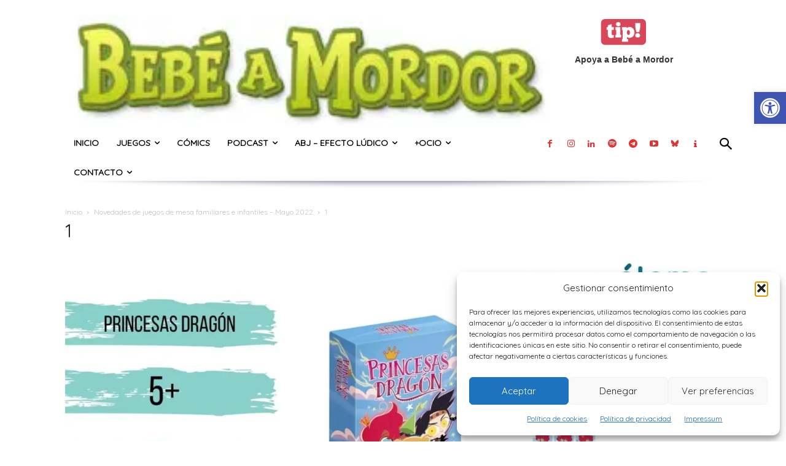

--- FILE ---
content_type: text/html; charset=UTF-8
request_url: https://bebeamordor.com/novedades-de-juegos-de-mesa-familiares-e-infantiles-mayo-2022/1-25/
body_size: 22677
content:
<!doctype html > <!--[if IE 8]><html class="ie8" lang="en"> <![endif]--> <!--[if IE 9]><html class="ie9" lang="en"> <![endif]--> <!--[if gt IE 8]><!--><html lang="es" prefix="og: https://ogp.me/ns#"> <!--<![endif]--><head><link rel="stylesheet" id="ao_optimized_gfonts" href="https://fonts.googleapis.com/css?family=Quicksand%3A400&amp;display=swap"><link media="all" href="https://bebeamordor.com/wp-content/cache/autoptimize/css/autoptimize_8145daa3a10a709467f41a0ebf86515e.css" rel="stylesheet"><style media="screen">.td-header-wrap .td-header-main-menu{background-color:#FFF!important;height:54px!important}</style><title>1 - Bebé a Mordor</title><meta charset="UTF-8" /><meta name="viewport" content="width=device-width, initial-scale=1.0"><link rel="pingback" href="https://bebeamordor.com/xmlrpc.php" /> <script data-cfasync="false" data-no-defer="1" data-no-minify="1" data-no-optimize="1">var ewww_webp_supported=!1;function check_webp_feature(A,e){var w;e=void 0!==e?e:function(){},ewww_webp_supported?e(ewww_webp_supported):((w=new Image).onload=function(){ewww_webp_supported=0<w.width&&0<w.height,e&&e(ewww_webp_supported)},w.onerror=function(){e&&e(!1)},w.src="data:image/webp;base64,"+{alpha:"UklGRkoAAABXRUJQVlA4WAoAAAAQAAAAAAAAAAAAQUxQSAwAAAARBxAR/Q9ERP8DAABWUDggGAAAABQBAJ0BKgEAAQAAAP4AAA3AAP7mtQAAAA=="}[A])}check_webp_feature("alpha");</script><script data-cfasync="false" data-no-defer="1" data-no-minify="1" data-no-optimize="1">var Arrive=function(c,w){"use strict";if(c.MutationObserver&&"undefined"!=typeof HTMLElement){var r,a=0,u=(r=HTMLElement.prototype.matches||HTMLElement.prototype.webkitMatchesSelector||HTMLElement.prototype.mozMatchesSelector||HTMLElement.prototype.msMatchesSelector,{matchesSelector:function(e,t){return e instanceof HTMLElement&&r.call(e,t)},addMethod:function(e,t,r){var a=e[t];e[t]=function(){return r.length==arguments.length?r.apply(this,arguments):"function"==typeof a?a.apply(this,arguments):void 0}},callCallbacks:function(e,t){t&&t.options.onceOnly&&1==t.firedElems.length&&(e=[e[0]]);for(var r,a=0;r=e[a];a++)r&&r.callback&&r.callback.call(r.elem,r.elem);t&&t.options.onceOnly&&1==t.firedElems.length&&t.me.unbindEventWithSelectorAndCallback.call(t.target,t.selector,t.callback)},checkChildNodesRecursively:function(e,t,r,a){for(var i,n=0;i=e[n];n++)r(i,t,a)&&a.push({callback:t.callback,elem:i}),0<i.childNodes.length&&u.checkChildNodesRecursively(i.childNodes,t,r,a)},mergeArrays:function(e,t){var r,a={};for(r in e)e.hasOwnProperty(r)&&(a[r]=e[r]);for(r in t)t.hasOwnProperty(r)&&(a[r]=t[r]);return a},toElementsArray:function(e){return e=void 0!==e&&("number"!=typeof e.length||e===c)?[e]:e}}),e=(l.prototype.addEvent=function(e,t,r,a){a={target:e,selector:t,options:r,callback:a,firedElems:[]};return this._beforeAdding&&this._beforeAdding(a),this._eventsBucket.push(a),a},l.prototype.removeEvent=function(e){for(var t,r=this._eventsBucket.length-1;t=this._eventsBucket[r];r--)e(t)&&(this._beforeRemoving&&this._beforeRemoving(t),(t=this._eventsBucket.splice(r,1))&&t.length&&(t[0].callback=null))},l.prototype.beforeAdding=function(e){this._beforeAdding=e},l.prototype.beforeRemoving=function(e){this._beforeRemoving=e},l),t=function(i,n){var o=new e,l=this,s={fireOnAttributesModification:!1};return o.beforeAdding(function(t){var e=t.target;e!==c.document&&e!==c||(e=document.getElementsByTagName("html")[0]);var r=new MutationObserver(function(e){n.call(this,e,t)}),a=i(t.options);r.observe(e,a),t.observer=r,t.me=l}),o.beforeRemoving(function(e){e.observer.disconnect()}),this.bindEvent=function(e,t,r){t=u.mergeArrays(s,t);for(var a=u.toElementsArray(this),i=0;i<a.length;i++)o.addEvent(a[i],e,t,r)},this.unbindEvent=function(){var r=u.toElementsArray(this);o.removeEvent(function(e){for(var t=0;t<r.length;t++)if(this===w||e.target===r[t])return!0;return!1})},this.unbindEventWithSelectorOrCallback=function(r){var a=u.toElementsArray(this),i=r,e="function"==typeof r?function(e){for(var t=0;t<a.length;t++)if((this===w||e.target===a[t])&&e.callback===i)return!0;return!1}:function(e){for(var t=0;t<a.length;t++)if((this===w||e.target===a[t])&&e.selector===r)return!0;return!1};o.removeEvent(e)},this.unbindEventWithSelectorAndCallback=function(r,a){var i=u.toElementsArray(this);o.removeEvent(function(e){for(var t=0;t<i.length;t++)if((this===w||e.target===i[t])&&e.selector===r&&e.callback===a)return!0;return!1})},this},i=new function(){var s={fireOnAttributesModification:!1,onceOnly:!1,existing:!1};function n(e,t,r){return!(!u.matchesSelector(e,t.selector)||(e._id===w&&(e._id=a++),-1!=t.firedElems.indexOf(e._id)))&&(t.firedElems.push(e._id),!0)}var c=(i=new t(function(e){var t={attributes:!1,childList:!0,subtree:!0};return e.fireOnAttributesModification&&(t.attributes=!0),t},function(e,i){e.forEach(function(e){var t=e.addedNodes,r=e.target,a=[];null!==t&&0<t.length?u.checkChildNodesRecursively(t,i,n,a):"attributes"===e.type&&n(r,i)&&a.push({callback:i.callback,elem:r}),u.callCallbacks(a,i)})})).bindEvent;return i.bindEvent=function(e,t,r){t=void 0===r?(r=t,s):u.mergeArrays(s,t);var a=u.toElementsArray(this);if(t.existing){for(var i=[],n=0;n<a.length;n++)for(var o=a[n].querySelectorAll(e),l=0;l<o.length;l++)i.push({callback:r,elem:o[l]});if(t.onceOnly&&i.length)return r.call(i[0].elem,i[0].elem);setTimeout(u.callCallbacks,1,i)}c.call(this,e,t,r)},i},o=new function(){var a={};function i(e,t){return u.matchesSelector(e,t.selector)}var n=(o=new t(function(){return{childList:!0,subtree:!0}},function(e,r){e.forEach(function(e){var t=e.removedNodes,e=[];null!==t&&0<t.length&&u.checkChildNodesRecursively(t,r,i,e),u.callCallbacks(e,r)})})).bindEvent;return o.bindEvent=function(e,t,r){t=void 0===r?(r=t,a):u.mergeArrays(a,t),n.call(this,e,t,r)},o};d(HTMLElement.prototype),d(NodeList.prototype),d(HTMLCollection.prototype),d(HTMLDocument.prototype),d(Window.prototype);var n={};return s(i,n,"unbindAllArrive"),s(o,n,"unbindAllLeave"),n}function l(){this._eventsBucket=[],this._beforeAdding=null,this._beforeRemoving=null}function s(e,t,r){u.addMethod(t,r,e.unbindEvent),u.addMethod(t,r,e.unbindEventWithSelectorOrCallback),u.addMethod(t,r,e.unbindEventWithSelectorAndCallback)}function d(e){e.arrive=i.bindEvent,s(i,e,"unbindArrive"),e.leave=o.bindEvent,s(o,e,"unbindLeave")}}(window,void 0),ewww_webp_supported=!1;function check_webp_feature(e,t){var r;ewww_webp_supported?t(ewww_webp_supported):((r=new Image).onload=function(){ewww_webp_supported=0<r.width&&0<r.height,t(ewww_webp_supported)},r.onerror=function(){t(!1)},r.src="data:image/webp;base64,"+{alpha:"UklGRkoAAABXRUJQVlA4WAoAAAAQAAAAAAAAAAAAQUxQSAwAAAARBxAR/Q9ERP8DAABWUDggGAAAABQBAJ0BKgEAAQAAAP4AAA3AAP7mtQAAAA==",animation:"UklGRlIAAABXRUJQVlA4WAoAAAASAAAAAAAAAAAAQU5JTQYAAAD/////AABBTk1GJgAAAAAAAAAAAAAAAAAAAGQAAABWUDhMDQAAAC8AAAAQBxAREYiI/gcA"}[e])}function ewwwLoadImages(e){if(e){for(var t=document.querySelectorAll(".batch-image img, .image-wrapper a, .ngg-pro-masonry-item a, .ngg-galleria-offscreen-seo-wrapper a"),r=0,a=t.length;r<a;r++)ewwwAttr(t[r],"data-src",t[r].getAttribute("data-webp")),ewwwAttr(t[r],"data-thumbnail",t[r].getAttribute("data-webp-thumbnail"));for(var i=document.querySelectorAll("div.woocommerce-product-gallery__image"),r=0,a=i.length;r<a;r++)ewwwAttr(i[r],"data-thumb",i[r].getAttribute("data-webp-thumb"))}for(var n=document.querySelectorAll("video"),r=0,a=n.length;r<a;r++)ewwwAttr(n[r],"poster",e?n[r].getAttribute("data-poster-webp"):n[r].getAttribute("data-poster-image"));for(var o,l=document.querySelectorAll("img.ewww_webp_lazy_load"),r=0,a=l.length;r<a;r++)e&&(ewwwAttr(l[r],"data-lazy-srcset",l[r].getAttribute("data-lazy-srcset-webp")),ewwwAttr(l[r],"data-srcset",l[r].getAttribute("data-srcset-webp")),ewwwAttr(l[r],"data-lazy-src",l[r].getAttribute("data-lazy-src-webp")),ewwwAttr(l[r],"data-src",l[r].getAttribute("data-src-webp")),ewwwAttr(l[r],"data-orig-file",l[r].getAttribute("data-webp-orig-file")),ewwwAttr(l[r],"data-medium-file",l[r].getAttribute("data-webp-medium-file")),ewwwAttr(l[r],"data-large-file",l[r].getAttribute("data-webp-large-file")),null!=(o=l[r].getAttribute("srcset"))&&!1!==o&&o.includes("R0lGOD")&&ewwwAttr(l[r],"src",l[r].getAttribute("data-lazy-src-webp"))),l[r].className=l[r].className.replace(/\bewww_webp_lazy_load\b/,"");for(var s=document.querySelectorAll(".ewww_webp"),r=0,a=s.length;r<a;r++)e?(ewwwAttr(s[r],"srcset",s[r].getAttribute("data-srcset-webp")),ewwwAttr(s[r],"src",s[r].getAttribute("data-src-webp")),ewwwAttr(s[r],"data-orig-file",s[r].getAttribute("data-webp-orig-file")),ewwwAttr(s[r],"data-medium-file",s[r].getAttribute("data-webp-medium-file")),ewwwAttr(s[r],"data-large-file",s[r].getAttribute("data-webp-large-file")),ewwwAttr(s[r],"data-large_image",s[r].getAttribute("data-webp-large_image")),ewwwAttr(s[r],"data-src",s[r].getAttribute("data-webp-src"))):(ewwwAttr(s[r],"srcset",s[r].getAttribute("data-srcset-img")),ewwwAttr(s[r],"src",s[r].getAttribute("data-src-img"))),s[r].className=s[r].className.replace(/\bewww_webp\b/,"ewww_webp_loaded");window.jQuery&&jQuery.fn.isotope&&jQuery.fn.imagesLoaded&&(jQuery(".fusion-posts-container-infinite").imagesLoaded(function(){jQuery(".fusion-posts-container-infinite").hasClass("isotope")&&jQuery(".fusion-posts-container-infinite").isotope()}),jQuery(".fusion-portfolio:not(.fusion-recent-works) .fusion-portfolio-wrapper").imagesLoaded(function(){jQuery(".fusion-portfolio:not(.fusion-recent-works) .fusion-portfolio-wrapper").isotope()}))}function ewwwWebPInit(e){ewwwLoadImages(e),ewwwNggLoadGalleries(e),document.arrive(".ewww_webp",function(){ewwwLoadImages(e)}),document.arrive(".ewww_webp_lazy_load",function(){ewwwLoadImages(e)}),document.arrive("videos",function(){ewwwLoadImages(e)}),"loading"==document.readyState?document.addEventListener("DOMContentLoaded",ewwwJSONParserInit):("undefined"!=typeof galleries&&ewwwNggParseGalleries(e),ewwwWooParseVariations(e))}function ewwwAttr(e,t,r){null!=r&&!1!==r&&e.setAttribute(t,r)}function ewwwJSONParserInit(){"undefined"!=typeof galleries&&check_webp_feature("alpha",ewwwNggParseGalleries),check_webp_feature("alpha",ewwwWooParseVariations)}function ewwwWooParseVariations(e){if(e)for(var t=document.querySelectorAll("form.variations_form"),r=0,a=t.length;r<a;r++){var i=t[r].getAttribute("data-product_variations"),n=!1;try{for(var o in i=JSON.parse(i))void 0!==i[o]&&void 0!==i[o].image&&(void 0!==i[o].image.src_webp&&(i[o].image.src=i[o].image.src_webp,n=!0),void 0!==i[o].image.srcset_webp&&(i[o].image.srcset=i[o].image.srcset_webp,n=!0),void 0!==i[o].image.full_src_webp&&(i[o].image.full_src=i[o].image.full_src_webp,n=!0),void 0!==i[o].image.gallery_thumbnail_src_webp&&(i[o].image.gallery_thumbnail_src=i[o].image.gallery_thumbnail_src_webp,n=!0),void 0!==i[o].image.thumb_src_webp&&(i[o].image.thumb_src=i[o].image.thumb_src_webp,n=!0));n&&ewwwAttr(t[r],"data-product_variations",JSON.stringify(i))}catch(e){}}}function ewwwNggParseGalleries(e){if(e)for(var t in galleries){var r=galleries[t];galleries[t].images_list=ewwwNggParseImageList(r.images_list)}}function ewwwNggLoadGalleries(e){e&&document.addEventListener("ngg.galleria.themeadded",function(e,t){window.ngg_galleria._create_backup=window.ngg_galleria.create,window.ngg_galleria.create=function(e,t){var r=$(e).data("id");return galleries["gallery_"+r].images_list=ewwwNggParseImageList(galleries["gallery_"+r].images_list),window.ngg_galleria._create_backup(e,t)}})}function ewwwNggParseImageList(e){for(var t in e){var r=e[t];if(void 0!==r["image-webp"]&&(e[t].image=r["image-webp"],delete e[t]["image-webp"]),void 0!==r["thumb-webp"]&&(e[t].thumb=r["thumb-webp"],delete e[t]["thumb-webp"]),void 0!==r.full_image_webp&&(e[t].full_image=r.full_image_webp,delete e[t].full_image_webp),void 0!==r.srcsets)for(var a in r.srcsets)nggSrcset=r.srcsets[a],void 0!==r.srcsets[a+"-webp"]&&(e[t].srcsets[a]=r.srcsets[a+"-webp"],delete e[t].srcsets[a+"-webp"]);if(void 0!==r.full_srcsets)for(var i in r.full_srcsets)nggFSrcset=r.full_srcsets[i],void 0!==r.full_srcsets[i+"-webp"]&&(e[t].full_srcsets[i]=r.full_srcsets[i+"-webp"],delete e[t].full_srcsets[i+"-webp"])}return e}check_webp_feature("alpha",ewwwWebPInit);</script> <meta name="author" content="Fernando Vázquez Castrejón"><link href='https://www.bebeamordor.com/wp-content/themes/Newspaper/images/icons/newspaper.woff?23' rel='preload' as='font' type='font/woff' crossorigin><link rel="icon" type="image/png" href="https://bebeamordor.com/wp-content/uploads/2016/04/Bebe_a_Mordor_Logo_3D_p.jpg"><meta name="robots" content="follow, index, max-snippet:-1, max-video-preview:-1, max-image-preview:large"/><link rel="canonical" href="https://bebeamordor.com/novedades-de-juegos-de-mesa-familiares-e-infantiles-mayo-2022/1-25/" /><meta property="og:locale" content="es_ES" /><meta property="og:type" content="article" /><meta property="og:title" content="1 - Bebé a Mordor" /><meta property="og:url" content="https://bebeamordor.com/novedades-de-juegos-de-mesa-familiares-e-infantiles-mayo-2022/1-25/" /><meta property="og:site_name" content="Bebé a Mordor" /><meta property="article:publisher" content="https://www.facebook.com/bebeamordor/" /><meta property="article:author" content="https://www.facebook.com/fernando.vazquez.52012" /><meta property="og:image" content="https://bebeamordor.com/wp-content/uploads/2022/05/1-2.jpg" /><meta property="og:image:secure_url" content="https://bebeamordor.com/wp-content/uploads/2022/05/1-2.jpg" /><meta property="og:image:width" content="1280" /><meta property="og:image:height" content="720" /><meta property="og:image:alt" content="1" /><meta property="og:image:type" content="image/jpeg" /><meta name="twitter:card" content="summary_large_image" /><meta name="twitter:title" content="1 - Bebé a Mordor" /><meta name="twitter:site" content="@bebeamordor" /><meta name="twitter:creator" content="@FerVazquezCast" /><meta name="twitter:image" content="https://bebeamordor.com/wp-content/uploads/2022/05/1-2.jpg" /><link href='https://fonts.gstatic.com' crossorigin='anonymous' rel='preconnect' /><link rel="alternate" type="application/rss+xml" title="Bebé a Mordor &raquo; Feed" href="https://bebeamordor.com/feed/" /><link rel="alternate" type="application/rss+xml" title="Bebé a Mordor &raquo; Feed de los comentarios" href="https://bebeamordor.com/comments/feed/" /><link rel="alternate" type="application/rss+xml" title="Bebé a Mordor &raquo; Comentario 1 del feed" href="https://bebeamordor.com/novedades-de-juegos-de-mesa-familiares-e-infantiles-mayo-2022/1-25/feed/" /><link rel="alternate" title="oEmbed (JSON)" type="application/json+oembed" href="https://bebeamordor.com/wp-json/oembed/1.0/embed?url=https%3A%2F%2Fbebeamordor.com%2Fnovedades-de-juegos-de-mesa-familiares-e-infantiles-mayo-2022%2F1-25%2F" /><link rel="alternate" title="oEmbed (XML)" type="text/xml+oembed" href="https://bebeamordor.com/wp-json/oembed/1.0/embed?url=https%3A%2F%2Fbebeamordor.com%2Fnovedades-de-juegos-de-mesa-familiares-e-infantiles-mayo-2022%2F1-25%2F&#038;format=xml" /> <script type="text/javascript" src="https://bebeamordor.com/wp-includes/js/jquery/jquery.min.js?ver=3.7.1" id="jquery-core-js"></script> <link rel="https://api.w.org/" href="https://bebeamordor.com/wp-json/" /><link rel="alternate" title="JSON" type="application/json" href="https://bebeamordor.com/wp-json/wp/v2/media/38333" /><link rel="EditURI" type="application/rsd+xml" title="RSD" href="https://bebeamordor.com/xmlrpc.php?rsd" /><meta name="generator" content="WordPress 6.9" /><link rel='shortlink' href='https://bebeamordor.com/?p=38333' />  <script>window.tdb_global_vars = {"wpRestUrl":"https:\/\/bebeamordor.com\/wp-json\/","permalinkStructure":"\/%postname%\/"};
        window.tdb_p_autoload_vars = {"isAjax":false,"isAdminBarShowing":false,"autoloadStatus":"off","origPostEditUrl":null};</script> <noscript><style>.lazyload[data-src]{display:none !important;}</style></noscript>  <script type="text/javascript" id="td-generated-header-js">var tdBlocksArray = []; //here we store all the items for the current page

	    // td_block class - each ajax block uses a object of this class for requests
	    function tdBlock() {
		    this.id = '';
		    this.block_type = 1; //block type id (1-234 etc)
		    this.atts = '';
		    this.td_column_number = '';
		    this.td_current_page = 1; //
		    this.post_count = 0; //from wp
		    this.found_posts = 0; //from wp
		    this.max_num_pages = 0; //from wp
		    this.td_filter_value = ''; //current live filter value
		    this.is_ajax_running = false;
		    this.td_user_action = ''; // load more or infinite loader (used by the animation)
		    this.header_color = '';
		    this.ajax_pagination_infinite_stop = ''; //show load more at page x
	    }

        // td_js_generator - mini detector
        ( function () {
            var htmlTag = document.getElementsByTagName("html")[0];

	        if ( navigator.userAgent.indexOf("MSIE 10.0") > -1 ) {
                htmlTag.className += ' ie10';
            }

            if ( !!navigator.userAgent.match(/Trident.*rv\:11\./) ) {
                htmlTag.className += ' ie11';
            }

	        if ( navigator.userAgent.indexOf("Edge") > -1 ) {
                htmlTag.className += ' ieEdge';
            }

            if ( /(iPad|iPhone|iPod)/g.test(navigator.userAgent) ) {
                htmlTag.className += ' td-md-is-ios';
            }

            var user_agent = navigator.userAgent.toLowerCase();
            if ( user_agent.indexOf("android") > -1 ) {
                htmlTag.className += ' td-md-is-android';
            }

            if ( -1 !== navigator.userAgent.indexOf('Mac OS X')  ) {
                htmlTag.className += ' td-md-is-os-x';
            }

            if ( /chrom(e|ium)/.test(navigator.userAgent.toLowerCase()) ) {
               htmlTag.className += ' td-md-is-chrome';
            }

            if ( -1 !== navigator.userAgent.indexOf('Firefox') ) {
                htmlTag.className += ' td-md-is-firefox';
            }

            if ( -1 !== navigator.userAgent.indexOf('Safari') && -1 === navigator.userAgent.indexOf('Chrome') ) {
                htmlTag.className += ' td-md-is-safari';
            }

            if( -1 !== navigator.userAgent.indexOf('IEMobile') ){
                htmlTag.className += ' td-md-is-iemobile';
            }

        })();

        var tdLocalCache = {};

        ( function () {
            "use strict";

            tdLocalCache = {
                data: {},
                remove: function (resource_id) {
                    delete tdLocalCache.data[resource_id];
                },
                exist: function (resource_id) {
                    return tdLocalCache.data.hasOwnProperty(resource_id) && tdLocalCache.data[resource_id] !== null;
                },
                get: function (resource_id) {
                    return tdLocalCache.data[resource_id];
                },
                set: function (resource_id, cachedData) {
                    tdLocalCache.remove(resource_id);
                    tdLocalCache.data[resource_id] = cachedData;
                }
            };
        })();

    
    
var td_viewport_interval_list=[{"limitBottom":767,"sidebarWidth":228},{"limitBottom":1018,"sidebarWidth":300},{"limitBottom":1140,"sidebarWidth":324}];
var tdc_is_installed="yes";
var tdc_domain_active=false;
var td_ajax_url="https:\/\/bebeamordor.com\/wp-admin\/admin-ajax.php?td_theme_name=Newspaper&v=12.7.4";
var td_get_template_directory_uri="https:\/\/bebeamordor.com\/wp-content\/plugins\/td-composer\/legacy\/common";
var tds_snap_menu="";
var tds_logo_on_sticky="";
var tds_header_style="10";
var td_please_wait="Por favor espera...";
var td_email_user_pass_incorrect="Usuario o contrase\u00f1a incorrecta!";
var td_email_user_incorrect="Correo electr\u00f3nico o nombre de usuario incorrecto!";
var td_email_incorrect="Email incorrecto!";
var td_user_incorrect="Username incorrect!";
var td_email_user_empty="Email or username empty!";
var td_pass_empty="Pass empty!";
var td_pass_pattern_incorrect="Invalid Pass Pattern!";
var td_retype_pass_incorrect="Retyped Pass incorrect!";
var tds_more_articles_on_post_enable="";
var tds_more_articles_on_post_time_to_wait="";
var tds_more_articles_on_post_pages_distance_from_top=0;
var tds_captcha="";
var tds_theme_color_site_wide="#b4ba3e";
var tds_smart_sidebar="";
var tdThemeName="Newspaper";
var tdThemeNameWl="Newspaper";
var td_magnific_popup_translation_tPrev="Anterior (tecla de flecha izquierda)";
var td_magnific_popup_translation_tNext="Siguiente (tecla de flecha derecha)";
var td_magnific_popup_translation_tCounter="%curr% de %total%";
var td_magnific_popup_translation_ajax_tError="El contenido de %url% no pudo cargarse.";
var td_magnific_popup_translation_image_tError="La imagen #%curr% no pudo cargarse.";
var tdBlockNonce="6244c8a40c";
var tdMobileMenu="enabled";
var tdMobileSearch="enabled";
var tdDateNamesI18n={"month_names":["enero","febrero","marzo","abril","mayo","junio","julio","agosto","septiembre","octubre","noviembre","diciembre"],"month_names_short":["Ene","Feb","Mar","Abr","May","Jun","Jul","Ago","Sep","Oct","Nov","Dic"],"day_names":["domingo","lunes","martes","mi\u00e9rcoles","jueves","viernes","s\u00e1bado"],"day_names_short":["Dom","Lun","Mar","Mi\u00e9","Jue","Vie","S\u00e1b"]};
var tdb_modal_confirm="Ahorrar";
var tdb_modal_cancel="Cancelar";
var tdb_modal_confirm_alt="S\u00ed";
var tdb_modal_cancel_alt="No";
var td_deploy_mode="deploy";
var td_ad_background_click_link="";
var td_ad_background_click_target="";</script>  <script type="application/ld+json">{
        "@context": "https://schema.org",
        "@type": "BreadcrumbList",
        "itemListElement": [
            {
                "@type": "ListItem",
                "position": 1,
                "item": {
                    "@type": "WebSite",
                    "@id": "https://bebeamordor.com/",
                    "name": "Inicio"
                }
            },
            {
                "@type": "ListItem",
                "position": 2,
                    "item": {
                    "@type": "WebPage",
                    "@id": "https://bebeamordor.com/novedades-de-juegos-de-mesa-familiares-e-infantiles-mayo-2022/",
                    "name": "Novedades de juegos de mesa familiares e infantiles – Mayo 2022"
                }
            }
            ,{
                "@type": "ListItem",
                "position": 3,
                    "item": {
                    "@type": "WebPage",
                    "@id": "",
                    "name": "1"                                
                }
            }    
        ]
    }</script> <link rel="icon" href="https://bebeamordor.com/wp-content/uploads/2018/01/cropped-Logo_solo.jpg" sizes="32x32" /><link rel="icon" href="https://bebeamordor.com/wp-content/uploads/2018/01/cropped-Logo_solo.jpg" sizes="192x192" /><link rel="apple-touch-icon" href="https://bebeamordor.com/wp-content/uploads/2018/01/cropped-Logo_solo.jpg" /><meta name="msapplication-TileImage" content="https://bebeamordor.com/wp-content/uploads/2018/01/cropped-Logo_solo.jpg" /></head><body data-cmplz=1 class="attachment wp-singular attachment-template-default single single-attachment postid-38333 attachmentid-38333 attachment-jpeg wp-theme-Newspaper wp-child-theme-Newspaper-child td-standard-pack 1-25 global-block-template-1 tdb_template_50828  tdc-header-template  tdc-footer-template td-full-layout" itemscope="itemscope" itemtype="https://schema.org/WebPage"><div class="td-scroll-up" data-style="style1"><i class="td-icon-menu-up"></i></div><div class="td-menu-background" style="visibility:hidden"></div><div id="td-mobile-nav" style="visibility:hidden"><div class="td-mobile-container"><div class="td-menu-socials-wrap"><div class="td-menu-socials"> <span class="td-social-icon-wrap"> <a target="_blank" href="https://www.facebook.com/bebeamordor/" title="Facebook"> <i class="td-icon-font td-icon-facebook"></i> <span style="display: none">Facebook</span> </a> </span> <span class="td-social-icon-wrap"> <a target="_blank" href="https://www.instagram.com/bebeamordor/" title="Instagram"> <i class="td-icon-font td-icon-instagram"></i> <span style="display: none">Instagram</span> </a> </span> <span class="td-social-icon-wrap"> <a target="_blank" href="https://www.linkedin.com/company/bebeamordor/" title="Linkedin"> <i class="td-icon-font td-icon-linkedin"></i> <span style="display: none">Linkedin</span> </a> </span> <span class="td-social-icon-wrap"> <a target="_blank" href="https://open.spotify.com/show/0HRaWdZjiLbdHUxpq07qVA" title="Spotify"> <i class="td-icon-font td-icon-spotify"></i> <span style="display: none">Spotify</span> </a> </span> <span class="td-social-icon-wrap"> <a target="_blank" href="https://t.me/bebeamordor" title="Telegram"> <i class="td-icon-font td-icon-telegram"></i> <span style="display: none">Telegram</span> </a> </span> <span class="td-social-icon-wrap"> <a target="_blank" href="https://www.youtube.com/@bebeamordor" title="Youtube"> <i class="td-icon-font td-icon-youtube"></i> <span style="display: none">Youtube</span> </a> </span></div><div class="td-mobile-close"> <span><i class="td-icon-close-mobile"></i></span></div></div><div class="td-mobile-content"><div class="menu-bam-container"><ul id="menu-bam-1" class="td-mobile-main-menu"><li class="menu-item menu-item-type-custom menu-item-object-custom menu-item-home menu-item-first menu-item-41288"><a href="https://bebeamordor.com/">Inicio</a></li><li class="menu-item menu-item-type-custom menu-item-object-custom menu-item-has-children menu-item-41320"><a>Juegos<i class="td-icon-menu-right td-element-after"></i></a><ul class="sub-menu"><li class="menu-item menu-item-type-custom menu-item-object-custom menu-item-has-children menu-item-23606"><a href="https://bebeamordor.com/juegos-de-mesa-en-familia/">Juegos de mesa<i class="td-icon-menu-right td-element-after"></i></a><ul class="sub-menu"><li class="menu-item menu-item-type-post_type menu-item-object-page menu-item-33246"><a href="https://bebeamordor.com/juegos-de-mesa-en-familia/juegos-de-mesa-para-ninos-de-2-anos/">2 años</a></li><li class="menu-item menu-item-type-post_type menu-item-object-page menu-item-33245"><a href="https://bebeamordor.com/juegos-de-mesa-en-familia/juegos-de-mesa-para-ninos-de-3-anos/">3 años</a></li><li class="menu-item menu-item-type-post_type menu-item-object-page menu-item-33244"><a href="https://bebeamordor.com/juegos-de-mesa-en-familia/juegos-de-mesa-para-ninos-de-4-anos/">4 años</a></li><li class="menu-item menu-item-type-post_type menu-item-object-page menu-item-33243"><a href="https://bebeamordor.com/juegos-de-mesa-en-familia/juegos-de-mesa-para-ninos-de-5-anos/">5 años</a></li><li class="menu-item menu-item-type-post_type menu-item-object-page menu-item-33242"><a href="https://bebeamordor.com/juegos-de-mesa-en-familia/juegos-de-mesa-para-ninos-de-6-anos/">6 años</a></li><li class="menu-item menu-item-type-post_type menu-item-object-page menu-item-33241"><a href="https://bebeamordor.com/juegos-de-mesa-en-familia/juegos-de-mesa-para-ninos-de-7-anos/">7 años</a></li><li class="menu-item menu-item-type-post_type menu-item-object-page menu-item-33240"><a href="https://bebeamordor.com/juegos-de-mesa-en-familia/juegos-de-mesa-para-ninos-de-8-anos/">8 años</a></li><li class="menu-item menu-item-type-post_type menu-item-object-page menu-item-33239"><a href="https://bebeamordor.com/juegos-de-mesa-en-familia/juegos-de-mesa-para-ninos-de-10-anos/">10 años</a></li></ul></li><li class="menu-item menu-item-type-custom menu-item-object-custom menu-item-has-children menu-item-23608"><a href="https://bebeamordor.com/juegos-de-rol-en-familia/">Rol<i class="td-icon-menu-right td-element-after"></i></a><ul class="sub-menu"><li class="menu-item menu-item-type-custom menu-item-object-custom menu-item-41321"><a href="https://bebeamordor.com/tag/juegos-de-rol/">Todo el rol</a></li><li class="menu-item menu-item-type-custom menu-item-object-custom menu-item-40669"><a href="https://bebeamordor.com/tag/8tesoros/">8 Tesoros</a></li><li class="menu-item menu-item-type-custom menu-item-object-custom menu-item-40668"><a href="https://bebeamordor.com/tag/pequenos-detectives-de-monstruos/">PDM</a></li><li class="menu-item menu-item-type-custom menu-item-object-custom menu-item-40670"><a href="https://bebeamordor.com/tag/herokids/">Hero Kids</a></li><li class="menu-item menu-item-type-post_type menu-item-object-post menu-item-51106"><a href="https://bebeamordor.com/curso-para-aprender-a-dirigir-rol-infantil/">Iniciativa Directoras &#8211; Curso para aprender a dirigir rol infantil</a></li></ul></li><li class="menu-item menu-item-type-custom menu-item-object-custom menu-item-23609"><a href="https://bebeamordor.com/videojuegos-familiares/">Videojuegos</a></li></ul></li><li class="menu-item menu-item-type-custom menu-item-object-custom menu-item-23615"><a href="https://bebeamordor.com/libros-comics/">Cómics</a></li><li class="menu-item menu-item-type-taxonomy menu-item-object-category menu-item-has-children menu-item-46535"><a href="https://bebeamordor.com/category/podcast/">Podcast<i class="td-icon-menu-right td-element-after"></i></a><ul class="sub-menu"><li class="menu-item menu-item-type-taxonomy menu-item-object-post_tag menu-item-46536"><a href="https://bebeamordor.com/tag/porculpadebam/">#PorCulpaDeBaM</a></li><li class="menu-item menu-item-type-taxonomy menu-item-object-post_tag menu-item-46550"><a href="https://bebeamordor.com/tag/bam-el-podcast/">BaM! El podcast</a></li></ul></li><li class="menu-item menu-item-type-custom menu-item-object-custom menu-item-has-children menu-item-23645"><a href="https://bebeamordor.com/efecto-ludico/">ABJ &#8211; Efecto Lúdico<i class="td-icon-menu-right td-element-after"></i></a><ul class="sub-menu"><li class="menu-item menu-item-type-post_type menu-item-object-page menu-item-39232"><a href="https://bebeamordor.com/efecto-ludico/cursos/">Juegos por curso</a></li><li class="menu-item menu-item-type-post_type menu-item-object-page menu-item-39221"><a href="https://bebeamordor.com/efecto-ludico/asignaturas/">Juegos por asignatura</a></li></ul></li><li class="menu-item menu-item-type-custom menu-item-object-custom menu-item-has-children menu-item-23612"><a>+Ocio<i class="td-icon-menu-right td-element-after"></i></a><ul class="sub-menu"><li class="menu-item menu-item-type-taxonomy menu-item-object-category menu-item-35314"><a href="https://bebeamordor.com/category/calendario-friki/">Calendario Friki</a></li><li class="menu-item menu-item-type-custom menu-item-object-custom menu-item-has-children menu-item-23616"><a href="https://bebeamordor.com/recetas-frikis-en-familia/">Cocina Friki<i class="td-icon-menu-right td-element-after"></i></a><ul class="sub-menu"><li class="menu-item menu-item-type-post_type menu-item-object-page menu-item-34574"><a href="https://bebeamordor.com/cocina-friki/recetas-frikis-entrantes/">Entrantes</a></li><li class="menu-item menu-item-type-post_type menu-item-object-page menu-item-34578"><a href="https://bebeamordor.com/cocina-friki/recetas-frikis-principal/">Plato principal</a></li><li class="menu-item menu-item-type-post_type menu-item-object-page menu-item-34585"><a href="https://bebeamordor.com/cocina-friki/recetas-frikis-postre/">Postres</a></li><li class="menu-item menu-item-type-post_type menu-item-object-page menu-item-34591"><a href="https://bebeamordor.com/cocina-friki/libros-de-cocina-friki/">Libros de cocina friki</a></li></ul></li><li class="menu-item menu-item-type-custom menu-item-object-custom menu-item-23617"><a href="https://bebeamordor.com/cine-en-familia">Cine en familia</a></li><li class="menu-item menu-item-type-custom menu-item-object-custom menu-item-23618"><a href="https://bebeamordor.com/robotica-para-ninos">Robótica</a></li><li class="menu-item menu-item-type-custom menu-item-object-custom menu-item-24088"><a href="https://bebeamordor.com/manualidades-frikis">Manualidades frikis</a></li><li class="menu-item menu-item-type-custom menu-item-object-custom menu-item-24077"><a href="https://bebeamordor.com/viajar-en-familia/">Viajar en familia</a></li></ul></li><li class="menu-item menu-item-type-custom menu-item-object-custom menu-item-has-children menu-item-23641"><a>Contacto<i class="td-icon-menu-right td-element-after"></i></a><ul class="sub-menu"><li class="menu-item menu-item-type-post_type menu-item-object-page menu-item-23642"><a href="https://bebeamordor.com/equipobam/">¿Quiénes somos?</a></li><li class="menu-item menu-item-type-post_type menu-item-object-page menu-item-23605"><a href="https://bebeamordor.com/contacto/">Escríbenos</a></li></ul></li></ul></div></div></div></div><div class="td-search-background" style="visibility:hidden"></div><div class="td-search-wrap-mob" style="visibility:hidden"><div class="td-drop-down-search"><form method="get" class="td-search-form" action="https://bebeamordor.com/"><div class="td-search-close"> <span><i class="td-icon-close-mobile"></i></span></div><div role="search" class="td-search-input"> <span>Buscar</span> <input id="td-header-search-mob" type="text" value="" name="s" autocomplete="off" /></div></form><div id="td-aj-search-mob" class="td-ajax-search-flex"></div></div></div><div id="td-outer-wrap" class="td-theme-wrap"><div class="td-header-template-wrap" style="position: relative"><div class="td-header-mobile-wrap "><div id="tdi_1" class="tdc-zone"><div class="tdc_zone tdi_2  wpb_row td-pb-row"  ><div id="tdi_3" class="tdc-row"><div class="vc_row tdi_4  wpb_row td-pb-row tdc-element-style" ><div class="tdi_3_rand_style td-element-style" ></div><div class="vc_column tdi_6  wpb_column vc_column_container tdc-column td-pb-span4"><div class="wpb_wrapper" ><div class="td_block_wrap tdb_mobile_menu tdi_7 td-pb-border-top td_block_template_1 tdb-header-align"  data-td-block-uid="tdi_7" ><div class="tdb-block-inner td-fix-index"><span class="tdb-mobile-menu-button"><i class="tdb-mobile-menu-icon td-icon-mobile"></i></span></div></div></div></div><div class="vc_column tdi_9  wpb_column vc_column_container tdc-column td-pb-span4"><div class="wpb_wrapper" ><div class="td_block_wrap tdb_header_logo tdi_10 td-pb-border-top td_block_template_1 tdb-header-align"  data-td-block-uid="tdi_10" ><div class="tdb-block-inner td-fix-index"><a class="tdb-logo-a" href="https://bebeamordor.com/"><span class="tdb-logo-img-wrap"><picture><source   type="image/webp" data-srcset="https://bebeamordor.com/wp-content/uploads/2025/04/logo-bebe-a-mordor-nombre-header.jpg.webp"><img class="tdb-logo-img td-retina-data lazyload" data-retina="https://bebeamordor.com/wp-content/uploads/2025/04/logo-bebe-a-mordor-nombre-header.jpg" src="[data-uri]" alt="Logo"  title=""  width="1280" height="720" data-eio="p" data-src="https://bebeamordor.com/wp-content/uploads/2025/04/logo-bebe-a-mordor-nombre-header.jpg" decoding="async" data-eio-rwidth="300" data-eio-rheight="70" /></picture><noscript><img class="tdb-logo-img td-retina-data" data-retina="https://bebeamordor.com/wp-content/uploads/2025/04/logo-bebe-a-mordor-nombre-header.jpg" src="https://bebeamordor.com/wp-content/uploads/2025/04/logo-bebe-a-mordor-nombre-header.jpg" alt="Logo"  title=""  width="1280" height="720" data-eio="l" /></noscript></span></a></div></div></div></div><div class="vc_column tdi_12  wpb_column vc_column_container tdc-column td-pb-span4"><div class="wpb_wrapper" ><div class="td_block_wrap tdb_mobile_search tdi_13 td-pb-border-top td_block_template_1 tdb-header-align"  data-td-block-uid="tdi_13" ><div class="tdb-block-inner td-fix-index"><span class="tdb-header-search-button-mob dropdown-toggle" data-toggle="dropdown"><i class="tdb-mobile-search-icon td-icon-search"></i></span></div></div></div></div></div></div><div id="tdi_14" class="tdc-row"><div class="vc_row tdi_15  wpb_row td-pb-row tdc-element-style tdc-row-content-vert-center" ><div class="tdi_14_rand_style td-element-style" ></div><div class="vc_column tdi_17  wpb_column vc_column_container tdc-column td-pb-span9"><div class="wpb_wrapper" ><div class="tdm_block td_block_wrap tdm_block_socials tdi_18 tdm-content-horiz-center td-pb-border-top td_block_template_1"  data-td-block-uid="tdi_18" ><div class="tdm-social-wrapper tds-social1 tdi_19"><div class="tdm-social-item-wrap"><a href="https://www.facebook.com/bebeamordor/"  title="Facebook" class="tdm-social-item"><i class="td-icon-font td-icon-facebook"></i><span style="display: none">Facebook</span></a></div><div class="tdm-social-item-wrap"><a href="https://www.instagram.com/bebeamordor/"  title="Instagram" class="tdm-social-item"><i class="td-icon-font td-icon-instagram"></i><span style="display: none">Instagram</span></a></div><div class="tdm-social-item-wrap"><a href="https://www.linkedin.com/company/bebeamordor/"  title="Linkedin" class="tdm-social-item"><i class="td-icon-font td-icon-linkedin"></i><span style="display: none">Linkedin</span></a></div><div class="tdm-social-item-wrap"><a href="https://open.spotify.com/show/0HRaWdZjiLbdHUxpq07qVA"  title="Spotify" class="tdm-social-item"><i class="td-icon-font td-icon-spotify"></i><span style="display: none">Spotify</span></a></div><div class="tdm-social-item-wrap"><a href="https://t.me/bebeamordor"  title="Telegram" class="tdm-social-item"><i class="td-icon-font td-icon-telegram"></i><span style="display: none">Telegram</span></a></div><div class="tdm-social-item-wrap"><a href="https://www.youtube.com/@bebeamordor"  title="Youtube" class="tdm-social-item"><i class="td-icon-font td-icon-youtube"></i><span style="display: none">Youtube</span></a></div><div class="tdm-social-item-wrap"><a href="https://bsky.app/profile/bebeamordor.com"  title="Bluesky" class="tdm-social-item"><i class="td-icon-font td-icon-bluesky"></i><span style="display: none">Bluesky</span></a></div><div class="tdm-social-item-wrap"><a href="https://www.ivoox.com/podcast-por-culpa-bam_sq_f12377707_1.html"  title="ivoox" class="tdm-social-item"><i class="tds-social tdc-font-fa tdc-font-fa-info tdi_19 td-fix-index"></i><span style="display: none">ivoox</span></a><a href="https://www.ivoox.com/podcast-por-culpa-bam_sq_f12377707_1.html" class="tdm-social-text"  >ivoox</a></div></div></div></div></div><div class="vc_column tdi_21  wpb_column vc_column_container tdc-column td-pb-span3"><div class="wpb_wrapper" ><div class="wpb_wrapper td_block_wrap vc_raw_html tdi_23 "><div class="td-fix-index"> <a 
 href="https://es.tipeee.com/bebeamordor" 
 class="tipeee-project-cart-simple" 
 data-orientation="line" 
 data-rewards="1"
 style="text-decoration: none; display: inline-block; text-align: center;"
 target="_blank"
> <picture><source   type="image/webp" data-srcset="https://bebeamordor.com/wp-content/uploads/2025/10/Tipeee-boton-estandar-sin-fondo.png.webp"><img
 src="[data-uri]"
 alt="Apoya a Bebé a Mordor"
 style="
 width: 120px;
 border-radius: 0;
 display: block;
 margin: 0 auto 2px auto;
 transition: transform 0.4s ease-in-out;
 "
 onmouseover="this.style.transform='scale(1.5)';"
 onmouseout="this.style.transform='scale(1)';"
 data-eio="p" data-src="https://bebeamordor.com/wp-content/uploads/2025/10/Tipeee-boton-estandar-sin-fondo.png" decoding="async" class="lazyload" data-eio-rwidth="186" data-eio-rheight="93" /></picture><noscript><img
 src="https://bebeamordor.com/wp-content/uploads/2025/10/Tipeee-boton-estandar-sin-fondo.png"
 alt="Apoya a Bebé a Mordor"
 style="
 width: 120px;
 border-radius: 0;
 display: block;
 margin: 0 auto 2px auto;
 transition: transform 0.4s ease-in-out;
 "
 onmouseover="this.style.transform='scale(1.5)';"
 onmouseout="this.style.transform='scale(1)';"
 data-eio="l" /></noscript><div
 style="
 font-weight: bold;
 font-family: sans-serif;
 color: #333;
 text-align: center;
 margin-top: 2px;
 "
 > Apoya a Bebé a Mordor</div> </a>  <script async src="https://plugin.tipeee.com/widget.js" charset="utf-8"></script></div></div></div></div></div></div><div id="tdi_24" class="tdc-row"><div class="vc_row tdi_25  wpb_row td-pb-row tdc-element-style" ><div class="tdi_24_rand_style td-element-style" ></div><div class="vc_column tdi_27  wpb_column vc_column_container tdc-column td-pb-span12"><div class="wpb_wrapper" ><div class="wpb_wrapper td_block_separator td_block_wrap vc_separator tdi_29  td_separator_shadow td_separator_center"><span style="color:var(--grey-5);width:100%;"><span style="-moz-box-shadow:0 10px 10px 10px;;-webkit-box-shadow:0 10px 10px 10px;box-shadow:0 10px 10px 10px;"></span></span></div></div></div></div></div></div></div></div><div class="td-header-desktop-wrap "><div id="tdi_30" class="tdc-zone"><div class="tdc_zone tdi_31  wpb_row td-pb-row tdc-element-style"  ><div class="tdi_30_rand_style td-element-style" ></div><div id="tdi_32" class="tdc-row"><div class="vc_row tdi_33  wpb_row td-pb-row" ><div class="vc_column tdi_35  wpb_column vc_column_container tdc-column td-pb-span9"><div class="wpb_wrapper" ><div class="td_block_wrap tdb_header_logo tdi_36 td-pb-border-top td_block_template_1 tdb-header-align"  data-td-block-uid="tdi_36" ><div class="tdb-block-inner td-fix-index"><a class="tdb-logo-a" href="https://bebeamordor.com/"><span class="tdb-logo-img-wrap"><picture><source   type="image/webp" data-srcset="https://bebeamordor.com/wp-content/uploads/2025/04/logo-bebe-a-mordor-nombre-header.jpg.webp"><img class="tdb-logo-img td-retina-data lazyload" data-retina="https://bebeamordor.com/wp-content/uploads/2025/04/logo-bebe-a-mordor-nombre-header.jpg" src="[data-uri]" alt="Logo"  title=""  width="1280" height="720" data-eio="p" data-src="https://bebeamordor.com/wp-content/uploads/2025/04/logo-bebe-a-mordor-nombre-header.jpg" decoding="async" data-eio-rwidth="300" data-eio-rheight="70" /></picture><noscript><img class="tdb-logo-img td-retina-data" data-retina="https://bebeamordor.com/wp-content/uploads/2025/04/logo-bebe-a-mordor-nombre-header.jpg" src="https://bebeamordor.com/wp-content/uploads/2025/04/logo-bebe-a-mordor-nombre-header.jpg" alt="Logo"  title=""  width="1280" height="720" data-eio="l" /></noscript></span></a></div></div></div></div><div class="vc_column tdi_38  wpb_column vc_column_container tdc-column td-pb-span3"><div class="wpb_wrapper" ><div class="wpb_wrapper td_block_wrap vc_raw_html tdi_40 "><div class="td-fix-index"> <a 
 href="https://es.tipeee.com/bebeamordor" 
 class="tipeee-project-cart-simple" 
 data-orientation="line" 
 data-rewards="1"
 style="text-decoration: none; display: inline-block; text-align: center;"
 target="_blank"
> <picture><source   type="image/webp" data-srcset="https://bebeamordor.com/wp-content/uploads/2025/10/Tipeee-boton-estandar-sin-fondo.png.webp"><img
 src="[data-uri]"
 alt="Apoya a Bebé a Mordor"
 style="
 width: 120px;
 border-radius: 0;
 display: block;
 margin: 0 auto 2px auto;
 transition: transform 0.4s ease-in-out;
 "
 onmouseover="this.style.transform='scale(1.5)';"
 onmouseout="this.style.transform='scale(1)';"
 data-eio="p" data-src="https://bebeamordor.com/wp-content/uploads/2025/10/Tipeee-boton-estandar-sin-fondo.png" decoding="async" class="lazyload" data-eio-rwidth="186" data-eio-rheight="93" /></picture><noscript><img
 src="https://bebeamordor.com/wp-content/uploads/2025/10/Tipeee-boton-estandar-sin-fondo.png"
 alt="Apoya a Bebé a Mordor"
 style="
 width: 120px;
 border-radius: 0;
 display: block;
 margin: 0 auto 2px auto;
 transition: transform 0.4s ease-in-out;
 "
 onmouseover="this.style.transform='scale(1.5)';"
 onmouseout="this.style.transform='scale(1)';"
 data-eio="l" /></noscript><div
 style="
 font-weight: bold;
 font-family: sans-serif;
 color: #333;
 text-align: center;
 margin-top: 2px;
 "
 > Apoya a Bebé a Mordor</div> </a>  <script async src="https://plugin.tipeee.com/widget.js" charset="utf-8"></script></div></div></div></div></div></div><div id="tdi_41" class="tdc-row"><div class="vc_row tdi_42  wpb_row td-pb-row" ><div class="vc_column tdi_44  wpb_column vc_column_container tdc-column td-pb-span4"><div class="wpb_wrapper" ><div class="td_block_wrap tdb_header_menu tdi_45 tds_menu_active1 tds_menu_sub_active1 td-pb-border-top td_block_template_1 tdb-header-align"  data-td-block-uid="tdi_45"  style=" z-index: 999;"><div id=tdi_45 class="td_block_inner td-fix-index"><div class="tdb-main-sub-icon-fake"><i class="tdb-sub-menu-icon td-icon-down tdb-main-sub-menu-icon"></i></div><div class="tdb-sub-icon-fake"><i class="tdb-sub-menu-icon td-icon-right-arrow"></i></div><ul id="menu-bam-2" class="tdb-block-menu tdb-menu tdb-menu-items-visible"><li class="menu-item menu-item-type-custom menu-item-object-custom menu-item-home menu-item-first tdb-menu-item-button tdb-menu-item tdb-normal-menu menu-item-41288"><a href="https://bebeamordor.com/"><div class="tdb-menu-item-text">Inicio</div></a></li><li class="menu-item menu-item-type-custom menu-item-object-custom menu-item-has-children tdb-menu-item-button tdb-menu-item tdb-normal-menu menu-item-41320 tdb-menu-item-inactive"><a><div class="tdb-menu-item-text">Juegos</div><i class="tdb-sub-menu-icon td-icon-down tdb-main-sub-menu-icon"></i></a><ul class="sub-menu"><li class="menu-item menu-item-type-custom menu-item-object-custom menu-item-has-children tdb-menu-item tdb-normal-menu menu-item-23606 tdb-menu-item-inactive"><a href="https://bebeamordor.com/juegos-de-mesa-en-familia/"><div class="tdb-menu-item-text">Juegos de mesa</div><i class="tdb-sub-menu-icon td-icon-right-arrow"></i></a><ul class="sub-menu"><li class="menu-item menu-item-type-post_type menu-item-object-page tdb-menu-item tdb-normal-menu menu-item-33246"><a href="https://bebeamordor.com/juegos-de-mesa-en-familia/juegos-de-mesa-para-ninos-de-2-anos/"><div class="tdb-menu-item-text">2 años</div></a></li><li class="menu-item menu-item-type-post_type menu-item-object-page tdb-menu-item tdb-normal-menu menu-item-33245"><a href="https://bebeamordor.com/juegos-de-mesa-en-familia/juegos-de-mesa-para-ninos-de-3-anos/"><div class="tdb-menu-item-text">3 años</div></a></li><li class="menu-item menu-item-type-post_type menu-item-object-page tdb-menu-item tdb-normal-menu menu-item-33244"><a href="https://bebeamordor.com/juegos-de-mesa-en-familia/juegos-de-mesa-para-ninos-de-4-anos/"><div class="tdb-menu-item-text">4 años</div></a></li><li class="menu-item menu-item-type-post_type menu-item-object-page tdb-menu-item tdb-normal-menu menu-item-33243"><a href="https://bebeamordor.com/juegos-de-mesa-en-familia/juegos-de-mesa-para-ninos-de-5-anos/"><div class="tdb-menu-item-text">5 años</div></a></li><li class="menu-item menu-item-type-post_type menu-item-object-page tdb-menu-item tdb-normal-menu menu-item-33242"><a href="https://bebeamordor.com/juegos-de-mesa-en-familia/juegos-de-mesa-para-ninos-de-6-anos/"><div class="tdb-menu-item-text">6 años</div></a></li><li class="menu-item menu-item-type-post_type menu-item-object-page tdb-menu-item tdb-normal-menu menu-item-33241"><a href="https://bebeamordor.com/juegos-de-mesa-en-familia/juegos-de-mesa-para-ninos-de-7-anos/"><div class="tdb-menu-item-text">7 años</div></a></li><li class="menu-item menu-item-type-post_type menu-item-object-page tdb-menu-item tdb-normal-menu menu-item-33240"><a href="https://bebeamordor.com/juegos-de-mesa-en-familia/juegos-de-mesa-para-ninos-de-8-anos/"><div class="tdb-menu-item-text">8 años</div></a></li><li class="menu-item menu-item-type-post_type menu-item-object-page tdb-menu-item tdb-normal-menu menu-item-33239"><a href="https://bebeamordor.com/juegos-de-mesa-en-familia/juegos-de-mesa-para-ninos-de-10-anos/"><div class="tdb-menu-item-text">10 años</div></a></li></ul></li><li class="menu-item menu-item-type-custom menu-item-object-custom menu-item-has-children tdb-menu-item tdb-normal-menu menu-item-23608 tdb-menu-item-inactive"><a href="https://bebeamordor.com/juegos-de-rol-en-familia/"><div class="tdb-menu-item-text">Rol</div><i class="tdb-sub-menu-icon td-icon-right-arrow"></i></a><ul class="sub-menu"><li class="menu-item menu-item-type-custom menu-item-object-custom tdb-menu-item tdb-normal-menu menu-item-41321"><a href="https://bebeamordor.com/tag/juegos-de-rol/"><div class="tdb-menu-item-text">Todo el rol</div></a></li><li class="menu-item menu-item-type-custom menu-item-object-custom tdb-menu-item tdb-normal-menu menu-item-40669"><a href="https://bebeamordor.com/tag/8tesoros/"><div class="tdb-menu-item-text">8 Tesoros</div></a></li><li class="menu-item menu-item-type-custom menu-item-object-custom tdb-menu-item tdb-normal-menu menu-item-40668"><a href="https://bebeamordor.com/tag/pequenos-detectives-de-monstruos/"><div class="tdb-menu-item-text">PDM</div></a></li><li class="menu-item menu-item-type-custom menu-item-object-custom tdb-menu-item tdb-normal-menu menu-item-40670"><a href="https://bebeamordor.com/tag/herokids/"><div class="tdb-menu-item-text">Hero Kids</div></a></li><li class="menu-item menu-item-type-post_type menu-item-object-post tdb-menu-item tdb-normal-menu menu-item-51106"><a href="https://bebeamordor.com/curso-para-aprender-a-dirigir-rol-infantil/"><div class="tdb-menu-item-text">Iniciativa Directoras &#8211; Curso para aprender a dirigir rol infantil</div></a></li></ul></li><li class="menu-item menu-item-type-custom menu-item-object-custom tdb-menu-item tdb-normal-menu menu-item-23609"><a href="https://bebeamordor.com/videojuegos-familiares/"><div class="tdb-menu-item-text">Videojuegos</div></a></li></ul></li><li class="menu-item menu-item-type-custom menu-item-object-custom tdb-menu-item-button tdb-menu-item tdb-normal-menu menu-item-23615"><a href="https://bebeamordor.com/libros-comics/"><div class="tdb-menu-item-text">Cómics</div></a></li><li class="menu-item menu-item-type-taxonomy menu-item-object-category menu-item-has-children tdb-menu-item-button tdb-menu-item tdb-normal-menu menu-item-46535 tdb-menu-item-inactive"><a href="https://bebeamordor.com/category/podcast/"><div class="tdb-menu-item-text">Podcast</div><i class="tdb-sub-menu-icon td-icon-down tdb-main-sub-menu-icon"></i></a><ul class="sub-menu"><li class="menu-item menu-item-type-taxonomy menu-item-object-post_tag tdb-menu-item tdb-normal-menu menu-item-46536"><a href="https://bebeamordor.com/tag/porculpadebam/"><div class="tdb-menu-item-text">#PorCulpaDeBaM</div></a></li><li class="menu-item menu-item-type-taxonomy menu-item-object-post_tag tdb-menu-item tdb-normal-menu menu-item-46550"><a href="https://bebeamordor.com/tag/bam-el-podcast/"><div class="tdb-menu-item-text">BaM! El podcast</div></a></li></ul></li><li class="menu-item menu-item-type-custom menu-item-object-custom menu-item-has-children tdb-menu-item-button tdb-menu-item tdb-normal-menu menu-item-23645 tdb-menu-item-inactive"><a href="https://bebeamordor.com/efecto-ludico/"><div class="tdb-menu-item-text">ABJ &#8211; Efecto Lúdico</div><i class="tdb-sub-menu-icon td-icon-down tdb-main-sub-menu-icon"></i></a><ul class="sub-menu"><li class="menu-item menu-item-type-post_type menu-item-object-page tdb-menu-item tdb-normal-menu menu-item-39232"><a href="https://bebeamordor.com/efecto-ludico/cursos/"><div class="tdb-menu-item-text">Juegos por curso</div></a></li><li class="menu-item menu-item-type-post_type menu-item-object-page tdb-menu-item tdb-normal-menu menu-item-39221"><a href="https://bebeamordor.com/efecto-ludico/asignaturas/"><div class="tdb-menu-item-text">Juegos por asignatura</div></a></li></ul></li><li class="menu-item menu-item-type-custom menu-item-object-custom menu-item-has-children tdb-menu-item-button tdb-menu-item tdb-normal-menu menu-item-23612 tdb-menu-item-inactive"><a><div class="tdb-menu-item-text">+Ocio</div><i class="tdb-sub-menu-icon td-icon-down tdb-main-sub-menu-icon"></i></a><ul class="sub-menu"><li class="menu-item menu-item-type-taxonomy menu-item-object-category tdb-menu-item tdb-normal-menu menu-item-35314"><a href="https://bebeamordor.com/category/calendario-friki/"><div class="tdb-menu-item-text">Calendario Friki</div></a></li><li class="menu-item menu-item-type-custom menu-item-object-custom menu-item-has-children tdb-menu-item tdb-normal-menu menu-item-23616 tdb-menu-item-inactive"><a href="https://bebeamordor.com/recetas-frikis-en-familia/"><div class="tdb-menu-item-text">Cocina Friki</div><i class="tdb-sub-menu-icon td-icon-right-arrow"></i></a><ul class="sub-menu"><li class="menu-item menu-item-type-post_type menu-item-object-page tdb-menu-item tdb-normal-menu menu-item-34574"><a href="https://bebeamordor.com/cocina-friki/recetas-frikis-entrantes/"><div class="tdb-menu-item-text">Entrantes</div></a></li><li class="menu-item menu-item-type-post_type menu-item-object-page tdb-menu-item tdb-normal-menu menu-item-34578"><a href="https://bebeamordor.com/cocina-friki/recetas-frikis-principal/"><div class="tdb-menu-item-text">Plato principal</div></a></li><li class="menu-item menu-item-type-post_type menu-item-object-page tdb-menu-item tdb-normal-menu menu-item-34585"><a href="https://bebeamordor.com/cocina-friki/recetas-frikis-postre/"><div class="tdb-menu-item-text">Postres</div></a></li><li class="menu-item menu-item-type-post_type menu-item-object-page tdb-menu-item tdb-normal-menu menu-item-34591"><a href="https://bebeamordor.com/cocina-friki/libros-de-cocina-friki/"><div class="tdb-menu-item-text">Libros de cocina friki</div></a></li></ul></li><li class="menu-item menu-item-type-custom menu-item-object-custom tdb-menu-item tdb-normal-menu menu-item-23617"><a href="https://bebeamordor.com/cine-en-familia"><div class="tdb-menu-item-text">Cine en familia</div></a></li><li class="menu-item menu-item-type-custom menu-item-object-custom tdb-menu-item tdb-normal-menu menu-item-23618"><a href="https://bebeamordor.com/robotica-para-ninos"><div class="tdb-menu-item-text">Robótica</div></a></li><li class="menu-item menu-item-type-custom menu-item-object-custom tdb-menu-item tdb-normal-menu menu-item-24088"><a href="https://bebeamordor.com/manualidades-frikis"><div class="tdb-menu-item-text">Manualidades frikis</div></a></li><li class="menu-item menu-item-type-custom menu-item-object-custom tdb-menu-item tdb-normal-menu menu-item-24077"><a href="https://bebeamordor.com/viajar-en-familia/"><div class="tdb-menu-item-text">Viajar en familia</div></a></li></ul></li><li class="menu-item menu-item-type-custom menu-item-object-custom menu-item-has-children tdb-menu-item-button tdb-menu-item tdb-normal-menu menu-item-23641 tdb-menu-item-inactive"><a><div class="tdb-menu-item-text">Contacto</div><i class="tdb-sub-menu-icon td-icon-down tdb-main-sub-menu-icon"></i></a><ul class="sub-menu"><li class="menu-item menu-item-type-post_type menu-item-object-page tdb-menu-item tdb-normal-menu menu-item-23642"><a href="https://bebeamordor.com/equipobam/"><div class="tdb-menu-item-text">¿Quiénes somos?</div></a></li><li class="menu-item menu-item-type-post_type menu-item-object-page tdb-menu-item tdb-normal-menu menu-item-23605"><a href="https://bebeamordor.com/contacto/"><div class="tdb-menu-item-text">Escríbenos</div></a></li></ul></li></ul></div></div></div></div><div class="vc_column tdi_49  wpb_column vc_column_container tdc-column td-pb-span4"><div class="wpb_wrapper" ><div class="tdm_block td_block_wrap tdm_block_socials tdi_50 tdm-content-horiz-center td-pb-border-top td_block_template_1"  data-td-block-uid="tdi_50" ><div class="tdm-social-wrapper tds-social1 tdi_51"><div class="tdm-social-item-wrap"><a href="https://www.facebook.com/bebeamordor/"  title="Facebook" class="tdm-social-item"><i class="td-icon-font td-icon-facebook"></i><span style="display: none">Facebook</span></a></div><div class="tdm-social-item-wrap"><a href="https://www.instagram.com/bebeamordor/"  title="Instagram" class="tdm-social-item"><i class="td-icon-font td-icon-instagram"></i><span style="display: none">Instagram</span></a></div><div class="tdm-social-item-wrap"><a href="https://www.linkedin.com/company/bebeamordor/"  title="Linkedin" class="tdm-social-item"><i class="td-icon-font td-icon-linkedin"></i><span style="display: none">Linkedin</span></a></div><div class="tdm-social-item-wrap"><a href="https://open.spotify.com/show/0HRaWdZjiLbdHUxpq07qVA"  title="Spotify" class="tdm-social-item"><i class="td-icon-font td-icon-spotify"></i><span style="display: none">Spotify</span></a></div><div class="tdm-social-item-wrap"><a href="https://t.me/bebeamordor"  title="Telegram" class="tdm-social-item"><i class="td-icon-font td-icon-telegram"></i><span style="display: none">Telegram</span></a></div><div class="tdm-social-item-wrap"><a href="https://www.youtube.com/@bebeamordor"  title="Youtube" class="tdm-social-item"><i class="td-icon-font td-icon-youtube"></i><span style="display: none">Youtube</span></a></div><div class="tdm-social-item-wrap"><a href="https://bsky.app/profile/bebeamordor.com"  title="Bluesky" class="tdm-social-item"><i class="td-icon-font td-icon-bluesky"></i><span style="display: none">Bluesky</span></a></div><div class="tdm-social-item-wrap"><a href="https://www.ivoox.com/podcast-por-culpa-bam_sq_f12377707_1.html"  title="ivoox" class="tdm-social-item"><i class="tds-social tdc-font-fa tdc-font-fa-info tdi_51 td-fix-index"></i><span style="display: none">ivoox</span></a><a href="https://www.ivoox.com/podcast-por-culpa-bam_sq_f12377707_1.html" class="tdm-social-text"  >ivoox</a></div></div></div></div></div><div class="vc_column tdi_53  wpb_column vc_column_container tdc-column td-pb-span4"><div class="wpb_wrapper" ><div class="td_block_wrap tdb_mobile_search tdi_54 td-pb-border-top td_block_template_1 tdb-header-align"  data-td-block-uid="tdi_54" ><div class="tdb-block-inner td-fix-index"><span class="tdb-header-search-button-mob dropdown-toggle" data-toggle="dropdown"><i class="tdb-mobile-search-icon td-icon-search"></i></span></div></div></div></div></div></div><div id="tdi_55" class="tdc-row"><div class="vc_row tdi_56  wpb_row td-pb-row" ><div class="vc_column tdi_58  wpb_column vc_column_container tdc-column td-pb-span12"><div class="wpb_wrapper" ><div class="wpb_wrapper td_block_separator td_block_wrap vc_separator tdi_60  td_separator_shadow td_separator_center"><span style="color:var(--grey-5);width:100%;"><span style="-moz-box-shadow:0 10px 10px 10px;;-webkit-box-shadow:0 10px 10px 10px;box-shadow:0 10px 10px 10px;"></span></span></div></div></div></div></div></div></div></div></div><div class="td-main-content-wrap td-container-wrap" role="main"><div class="td-container "><div class="td-crumb-container"><div class="entry-crumbs"><span><a title="" class="entry-crumb" href="https://bebeamordor.com/">Inicio</a></span> <i class="td-icon-right td-bread-sep"></i> <span><a title="Novedades de juegos de mesa familiares e infantiles – Mayo 2022" class="entry-crumb" href="https://bebeamordor.com/novedades-de-juegos-de-mesa-familiares-e-infantiles-mayo-2022/">Novedades de juegos de mesa familiares e infantiles – Mayo 2022</a></span> <i class="td-icon-right td-bread-sep td-bred-no-url-last"></i> <span class="td-bred-no-url-last">1</span></div></div><div class="td-pb-row"><div class="td-pb-span12 td-main-content"><div class="td-ss-main-content"><h1 class="entry-title td-page-title"> <span>1</span></h1> <a href="https://bebeamordor.com/wp-content/uploads/2022/05/1-2.jpg" title="1" rel="attachment"><picture><source   type="image/webp" data-srcset="https://bebeamordor.com/wp-content/uploads/2022/05/1-2.jpg.webp"><img class="td-attachment-page-image lazyload" src="[data-uri]" alt="" data-eio="p" data-src="https://bebeamordor.com/wp-content/uploads/2022/05/1-2.jpg" decoding="async" data-eio-rwidth="1280" data-eio-rheight="720" /></picture><noscript><img class="td-attachment-page-image" src="https://bebeamordor.com/wp-content/uploads/2022/05/1-2.jpg" alt="" data-eio="l" /></noscript></a><div class="td-attachment-page-content"></div><div class="td-attachment-prev"></div><div class="td-attachment-next"><a href='https://bebeamordor.com/novedades-de-juegos-de-mesa-familiares-e-infantiles-mayo-2022/2-23/'><picture><source   type="image/webp" data-srcset="https://bebeamordor.com/wp-content/uploads/2022/05/2-2.jpg.webp"><img width="128" height="72" src="[data-uri]" class="attachment-thumbnail size-thumbnail lazyload" alt="2" decoding="async" data-eio="p" data-src="https://bebeamordor.com/wp-content/uploads/2022/05/2-2.jpg" data-eio-rwidth="1280" data-eio-rheight="720" /></picture><noscript><img width="128" height="72" src="https://bebeamordor.com/wp-content/uploads/2022/05/2-2.jpg" class="attachment-thumbnail size-thumbnail" alt="2" decoding="async" data-eio="l" /></noscript></a></div></div></div></div></div></div><div class="td-footer-template-wrap" style="position: relative"><div class="td-footer-wrap "><div id="tdi_61" class="tdc-zone"><div class="tdc_zone tdi_62  wpb_row td-pb-row"  ><div id="tdi_63" class="tdc-row stretch_row_1200 td-stretch-content"><div class="vc_row tdi_64  wpb_row td-pb-row" ><div class="vc_column tdi_66  wpb_column vc_column_container tdc-column td-pb-span12"><div class="wpb_wrapper" ><div class="wpb_wrapper td_block_separator td_block_wrap vc_separator tdi_68  td_separator_solid td_separator_center"><span style="border-color:var(--grey-5);border-width:1px;width:80%;"></span></div></div></div></div></div><div id="tdi_69" class="tdc-row stretch_row_1200 td-stretch-content"><div class="vc_row tdi_70  wpb_row td-pb-row" ><div class="vc_column tdi_72  wpb_column vc_column_container tdc-column td-pb-span4"><div class="wpb_wrapper" ><div class="wpb_wrapper td_block_empty_space td_block_wrap vc_empty_space tdi_74 "  style="height: 32px"></div><div class="tdm_block td_block_wrap tdm_block_inline_image tdi_75 tdm-caption-over-image tdm-content-horiz-left td-pb-border-top td_block_template_1"  data-td-block-uid="tdi_75" > <a href="https://bebeamordor.com/"   class="tdm-inline-image-wrap " ><picture><source   type="image/webp" data-srcset="https://bebeamordor.com/wp-content/uploads/2023/02/Nombre_3D_con_Sombra_Transparente-copia.png.webp"><img class="tdm-image td-fix-index lazyload" src="[data-uri]"  title="Icono_Nombre_3D_con_Sombra_Transparente" width="1280" height="287" data-eio="p" data-src="https://bebeamordor.com/wp-content/uploads/2023/02/Nombre_3D_con_Sombra_Transparente-copia.png" decoding="async" data-eio-rwidth="1280" data-eio-rheight="287"></picture><noscript><img class="tdm-image td-fix-index" src="https://bebeamordor.com/wp-content/uploads/2023/02/Nombre_3D_con_Sombra_Transparente-copia.png"  title="Icono_Nombre_3D_con_Sombra_Transparente" width="1280" height="287" data-eio="l"></noscript></a></div></div></div><div class="vc_column tdi_77  wpb_column vc_column_container tdc-column td-pb-span4"><div class="wpb_wrapper" ><h3 class="td_block_wrap tdm_block_column_title_simplified tdi_78 td-pb-border-top td_block_template_1 tds-title-simplified tds-title-simplified-1 tdi_79 tdm-title tdm-title-md"  data-td-block-uid="tdi_78" > SOBRE NOSOTRAS</h3><div class="td_block_wrap tdm_block_inline_text_simplified tdi_80 tdm-descr td-pb-border-top td_block_template_1"  data-td-block-uid="tdi_80" > Bebé a Mordor es una web de ocio alternativo familiar en la que buscamos haceros leer, jugar y disfrutar en familia de todo tipo de ocio, desde juegos de mesa a robótica, literatura y mucho más</div></div></div><div class="vc_column tdi_82  wpb_column vc_column_container tdc-column td-pb-span4"><div class="wpb_wrapper" ><h3 class="td_block_wrap tdm_block_column_title_simplified tdi_83 td-pb-border-top td_block_template_1 tds-title-simplified tds-title-simplified-1 tdi_84 tdm-title tdm-title-md"  data-td-block-uid="tdi_83" > SÍGUENOS</h3><div class="tdm_block td_block_wrap tdm_block_socials tdi_85 tdm-content-horiz-left td-pb-border-top td_block_template_1"  data-td-block-uid="tdi_85" ><div class="tdm-social-wrapper tds-social3 tdi_86"><div class="tdm-social-item-wrap"><a href="https://www.facebook.com/bebeamordor/"  target="_blank"  title="Facebook" class="tdm-social-item"><i class="td-icon-font td-icon-facebook"></i><span style="display: none">Facebook</span></a></div><div class="tdm-social-item-wrap"><a href="https://www.instagram.com/bebeamordor/"  target="_blank"  title="Instagram" class="tdm-social-item"><i class="td-icon-font td-icon-instagram"></i><span style="display: none">Instagram</span></a></div><div class="tdm-social-item-wrap"><a href="https://www.linkedin.com/company/bebeamordor/"  target="_blank"  title="Linkedin" class="tdm-social-item"><i class="td-icon-font td-icon-linkedin"></i><span style="display: none">Linkedin</span></a></div><div class="tdm-social-item-wrap"><a href="https://open.spotify.com/show/0HRaWdZjiLbdHUxpq07qVA"  target="_blank"  title="Spotify" class="tdm-social-item"><i class="td-icon-font td-icon-spotify"></i><span style="display: none">Spotify</span></a></div><div class="tdm-social-item-wrap"><a href="https://t.me/bebeamordor"  target="_blank"  title="Telegram" class="tdm-social-item"><i class="td-icon-font td-icon-telegram"></i><span style="display: none">Telegram</span></a></div><div class="tdm-social-item-wrap"><a href="https://www.youtube.com/@bebeamordor"  target="_blank"  title="Youtube" class="tdm-social-item"><i class="td-icon-font td-icon-youtube"></i><span style="display: none">Youtube</span></a></div><div class="tdm-social-item-wrap"><a href="https://bsky.app/profile/bebeamordor.com"  target="_blank"  title="Bluesky" class="tdm-social-item"><i class="td-icon-font td-icon-bluesky"></i><span style="display: none">Bluesky</span></a></div><div class="tdm-social-item-wrap"><a href="https://www.ivoox.com/podcast-por-culpa-bam_sq_f12377707_1.html"  target="_blank"  title="ivoox" class="tdm-social-item"><i class="tds-social tdc-font-fa tdc-font-fa-info tdi_86 td-fix-index"></i><span style="display: none">ivoox</span></a><a href="https://www.ivoox.com/podcast-por-culpa-bam_sq_f12377707_1.html" class="tdm-social-text"  target="_blank"  >ivoox</a></div></div></div></div></div></div></div></div></div></div></div></div> <script type="speculationrules">{"prefetch":[{"source":"document","where":{"and":[{"href_matches":"/*"},{"not":{"href_matches":["/wp-*.php","/wp-admin/*","/wp-content/uploads/*","/wp-content/*","/wp-content/plugins/*","/wp-content/themes/Newspaper-child/*","/wp-content/themes/Newspaper/*","/*\\?(.+)"]}},{"not":{"selector_matches":"a[rel~=\"nofollow\"]"}},{"not":{"selector_matches":".no-prefetch, .no-prefetch a"}}]},"eagerness":"conservative"}]}</script> <div id="cmplz-cookiebanner-container"><div class="cmplz-cookiebanner cmplz-hidden banner-1  optin cmplz-bottom-right cmplz-categories-type-view-preferences" aria-modal="true" data-nosnippet="true" role="dialog" aria-live="polite" aria-labelledby="cmplz-header-1-optin" aria-describedby="cmplz-message-1-optin"><div class="cmplz-header"><div class="cmplz-logo"></div><div class="cmplz-title" id="cmplz-header-1-optin">Gestionar consentimiento</div><div class="cmplz-close" tabindex="0" role="button" aria-label="Cerrar ventana"> <svg aria-hidden="true" focusable="false" data-prefix="fas" data-icon="times" class="svg-inline--fa fa-times fa-w-11" role="img" xmlns="http://www.w3.org/2000/svg" viewBox="0 0 352 512"><path fill="currentColor" d="M242.72 256l100.07-100.07c12.28-12.28 12.28-32.19 0-44.48l-22.24-22.24c-12.28-12.28-32.19-12.28-44.48 0L176 189.28 75.93 89.21c-12.28-12.28-32.19-12.28-44.48 0L9.21 111.45c-12.28 12.28-12.28 32.19 0 44.48L109.28 256 9.21 356.07c-12.28 12.28-12.28 32.19 0 44.48l22.24 22.24c12.28 12.28 32.2 12.28 44.48 0L176 322.72l100.07 100.07c12.28 12.28 32.2 12.28 44.48 0l22.24-22.24c12.28-12.28 12.28-32.19 0-44.48L242.72 256z"></path></svg></div></div><div class="cmplz-divider cmplz-divider-header"></div><div class="cmplz-body"><div class="cmplz-message" id="cmplz-message-1-optin">Para ofrecer las mejores experiencias, utilizamos tecnologías como las cookies para almacenar y/o acceder a la información del dispositivo. El consentimiento de estas tecnologías nos permitirá procesar datos como el comportamiento de navegación o las identificaciones únicas en este sitio. No consentir o retirar el consentimiento, puede afectar negativamente a ciertas características y funciones.</div><div class="cmplz-categories"> <details class="cmplz-category cmplz-functional" > <summary> <span class="cmplz-category-header"> <span class="cmplz-category-title">Funcional</span> <span class='cmplz-always-active'> <span class="cmplz-banner-checkbox"> <input type="checkbox"
 id="cmplz-functional-optin"
 data-category="cmplz_functional"
 class="cmplz-consent-checkbox cmplz-functional"
 size="40"
 value="1"/> <label class="cmplz-label" for="cmplz-functional-optin"><span class="screen-reader-text">Funcional</span></label> </span> Siempre activo </span> <span class="cmplz-icon cmplz-open"> <svg xmlns="http://www.w3.org/2000/svg" viewBox="0 0 448 512"  height="18" ><path d="M224 416c-8.188 0-16.38-3.125-22.62-9.375l-192-192c-12.5-12.5-12.5-32.75 0-45.25s32.75-12.5 45.25 0L224 338.8l169.4-169.4c12.5-12.5 32.75-12.5 45.25 0s12.5 32.75 0 45.25l-192 192C240.4 412.9 232.2 416 224 416z"/></svg> </span> </span> </summary><div class="cmplz-description"> <span class="cmplz-description-functional">El almacenamiento o acceso técnico es estrictamente necesario para el propósito legítimo de permitir el uso de un servicio específico explícitamente solicitado por el abonado o usuario, o con el único propósito de llevar a cabo la transmisión de una comunicación a través de una red de comunicaciones electrónicas.</span></div> </details> <details class="cmplz-category cmplz-preferences" > <summary> <span class="cmplz-category-header"> <span class="cmplz-category-title">Preferencias</span> <span class="cmplz-banner-checkbox"> <input type="checkbox"
 id="cmplz-preferences-optin"
 data-category="cmplz_preferences"
 class="cmplz-consent-checkbox cmplz-preferences"
 size="40"
 value="1"/> <label class="cmplz-label" for="cmplz-preferences-optin"><span class="screen-reader-text">Preferencias</span></label> </span> <span class="cmplz-icon cmplz-open"> <svg xmlns="http://www.w3.org/2000/svg" viewBox="0 0 448 512"  height="18" ><path d="M224 416c-8.188 0-16.38-3.125-22.62-9.375l-192-192c-12.5-12.5-12.5-32.75 0-45.25s32.75-12.5 45.25 0L224 338.8l169.4-169.4c12.5-12.5 32.75-12.5 45.25 0s12.5 32.75 0 45.25l-192 192C240.4 412.9 232.2 416 224 416z"/></svg> </span> </span> </summary><div class="cmplz-description"> <span class="cmplz-description-preferences">El almacenamiento o acceso técnico es necesario para la finalidad legítima de almacenar preferencias no solicitadas por el abonado o usuario.</span></div> </details> <details class="cmplz-category cmplz-statistics" > <summary> <span class="cmplz-category-header"> <span class="cmplz-category-title">Estadísticas</span> <span class="cmplz-banner-checkbox"> <input type="checkbox"
 id="cmplz-statistics-optin"
 data-category="cmplz_statistics"
 class="cmplz-consent-checkbox cmplz-statistics"
 size="40"
 value="1"/> <label class="cmplz-label" for="cmplz-statistics-optin"><span class="screen-reader-text">Estadísticas</span></label> </span> <span class="cmplz-icon cmplz-open"> <svg xmlns="http://www.w3.org/2000/svg" viewBox="0 0 448 512"  height="18" ><path d="M224 416c-8.188 0-16.38-3.125-22.62-9.375l-192-192c-12.5-12.5-12.5-32.75 0-45.25s32.75-12.5 45.25 0L224 338.8l169.4-169.4c12.5-12.5 32.75-12.5 45.25 0s12.5 32.75 0 45.25l-192 192C240.4 412.9 232.2 416 224 416z"/></svg> </span> </span> </summary><div class="cmplz-description"> <span class="cmplz-description-statistics">El almacenamiento o acceso técnico que es utilizado exclusivamente con fines estadísticos.</span> <span class="cmplz-description-statistics-anonymous">El almacenamiento o acceso técnico que es utilizado exclusivamente con fines estadísticos anónimos. Sin una requerimiento, el cumplimiento voluntario por parte de su proveedor de servicios de Internet, o los registros adicionales de un tercero, la información almacenada o recuperada sólo para este propósito no se puede utilizar para identificarlo.</span></div> </details> <details class="cmplz-category cmplz-marketing" > <summary> <span class="cmplz-category-header"> <span class="cmplz-category-title">Marketing</span> <span class="cmplz-banner-checkbox"> <input type="checkbox"
 id="cmplz-marketing-optin"
 data-category="cmplz_marketing"
 class="cmplz-consent-checkbox cmplz-marketing"
 size="40"
 value="1"/> <label class="cmplz-label" for="cmplz-marketing-optin"><span class="screen-reader-text">Marketing</span></label> </span> <span class="cmplz-icon cmplz-open"> <svg xmlns="http://www.w3.org/2000/svg" viewBox="0 0 448 512"  height="18" ><path d="M224 416c-8.188 0-16.38-3.125-22.62-9.375l-192-192c-12.5-12.5-12.5-32.75 0-45.25s32.75-12.5 45.25 0L224 338.8l169.4-169.4c12.5-12.5 32.75-12.5 45.25 0s12.5 32.75 0 45.25l-192 192C240.4 412.9 232.2 416 224 416z"/></svg> </span> </span> </summary><div class="cmplz-description"> <span class="cmplz-description-marketing">El almacenamiento o acceso técnico es necesario para crear perfiles de usuario para enviar publicidad, o para rastrear al usuario en una web o en varias web con fines de marketing similares.</span></div> </details></div></div><div class="cmplz-links cmplz-information"><ul><li><a class="cmplz-link cmplz-manage-options cookie-statement" href="#" data-relative_url="#cmplz-manage-consent-container">Administrar opciones</a></li><li><a class="cmplz-link cmplz-manage-third-parties cookie-statement" href="#" data-relative_url="#cmplz-cookies-overview">Gestionar los servicios</a></li><li><a class="cmplz-link cmplz-manage-vendors tcf cookie-statement" href="#" data-relative_url="#cmplz-tcf-wrapper">Gestionar {vendor_count} proveedores</a></li><li><a class="cmplz-link cmplz-external cmplz-read-more-purposes tcf" target="_blank" rel="noopener noreferrer nofollow" href="https://cookiedatabase.org/tcf/purposes/" aria-label="Lee más acerca de los fines de TCF en la base de datos de cookies">Leer más sobre estos propósitos</a></li></ul></div><div class="cmplz-divider cmplz-footer"></div><div class="cmplz-buttons"> <button class="cmplz-btn cmplz-accept">Aceptar</button> <button class="cmplz-btn cmplz-deny">Denegar</button> <button class="cmplz-btn cmplz-view-preferences">Ver preferencias</button> <button class="cmplz-btn cmplz-save-preferences">Guardar preferencias</button> <a class="cmplz-btn cmplz-manage-options tcf cookie-statement" href="#" data-relative_url="#cmplz-manage-consent-container">Ver preferencias</a></div><div class="cmplz-documents cmplz-links"><ul><li><a class="cmplz-link cookie-statement" href="#" data-relative_url="">{title}</a></li><li><a class="cmplz-link privacy-statement" href="#" data-relative_url="">{title}</a></li><li><a class="cmplz-link impressum" href="#" data-relative_url="">{title}</a></li></ul></div></div></div><div id="cmplz-manage-consent" data-nosnippet="true"><button class="cmplz-btn cmplz-hidden cmplz-manage-consent manage-consent-1">Gestionar consentimiento</button></div>  <script type="text/javascript" id="eio-lazy-load-js-before">var eio_lazy_vars = {"exactdn_domain":"","skip_autoscale":0,"bg_min_dpr":1.1,"threshold":0,"use_dpr":1};
//# sourceURL=eio-lazy-load-js-before</script> <script type="text/javascript" src="https://bebeamordor.com/wp-includes/js/dist/hooks.min.js?ver=dd5603f07f9220ed27f1" id="wp-hooks-js"></script> <script type="text/javascript" src="https://bebeamordor.com/wp-includes/js/dist/i18n.min.js?ver=c26c3dc7bed366793375" id="wp-i18n-js"></script> <script type="text/javascript" id="wp-i18n-js-after">wp.i18n.setLocaleData( { 'text direction\u0004ltr': [ 'ltr' ] } );
//# sourceURL=wp-i18n-js-after</script> <script type="text/javascript" id="contact-form-7-js-translations">( function( domain, translations ) {
	var localeData = translations.locale_data[ domain ] || translations.locale_data.messages;
	localeData[""].domain = domain;
	wp.i18n.setLocaleData( localeData, domain );
} )( "contact-form-7", {"translation-revision-date":"2025-12-01 15:45:40+0000","generator":"GlotPress\/4.0.3","domain":"messages","locale_data":{"messages":{"":{"domain":"messages","plural-forms":"nplurals=2; plural=n != 1;","lang":"es"},"This contact form is placed in the wrong place.":["Este formulario de contacto est\u00e1 situado en el lugar incorrecto."],"Error:":["Error:"]}},"comment":{"reference":"includes\/js\/index.js"}} );
//# sourceURL=contact-form-7-js-translations</script> <script type="text/javascript" id="contact-form-7-js-before">var wpcf7 = {
    "api": {
        "root": "https:\/\/bebeamordor.com\/wp-json\/",
        "namespace": "contact-form-7\/v1"
    },
    "cached": 1
};
//# sourceURL=contact-form-7-js-before</script> <script type="text/javascript" id="adcmdr-track-js-before">var adcmdr_track = {"ajaxurl":"https:\/\/bebeamordor.com\/wp-admin\/admin-ajax.php","actions":{"track_impression":{"action":"adcmdr_track_impression","security":"6d8fdc64c137e0733f76ac07b2142c62"},"track_click":{"action":"adcmdr_track_click","security":"e38b40a228ef8c965c02707d6ef1e516"}},"methods":["local"],"user_events":["impressions","clicks"]};
//# sourceURL=adcmdr-track-js-before</script> <script type="text/javascript" id="adcmdr-front-js-before">var adcmdr_front = {"ajaxurl":"https:\/\/bebeamordor.com\/wp-admin\/admin-ajax.php","prefix":"adcmdr","cookies":{"i":"adcmdr-page_impressions","i_a":"adcmdr-ad_impressions","c_a":"adcmdr-ad_clicks","r":"adcmdr-session_referrer","v":"adcmdr-visitor"},"actions":[],"integrations":[]};
//# sourceURL=adcmdr-front-js-before</script> <script type="text/javascript" id="molongui-authorship-byline-js-extra">var molongui_authorship_byline_params = {"byline_prefix":"","byline_suffix":"","byline_separator":",\u00a0","byline_last_separator":"\u00a0,\u00a0","byline_link_title":"View all posts by","byline_link_class":"","byline_dom_tree":"","byline_dom_prepend":"","byline_dom_append":"","byline_decoder":"v3"};
//# sourceURL=molongui-authorship-byline-js-extra</script> <script type="text/javascript" id="pojo-a11y-js-extra">var PojoA11yOptions = {"focusable":"","remove_link_target":"","add_role_links":"1","enable_save":"1","save_expiration":"12"};
//# sourceURL=pojo-a11y-js-extra</script> <script type="text/javascript" id="wp-statistics-tracker-js-extra">var WP_Statistics_Tracker_Object = {"requestUrl":"https://bebeamordor.com","ajaxUrl":"https://bebeamordor.com/wp-admin/admin-ajax.php","hitParams":{"wp_statistics_hit":1,"source_type":"post_type_attachment","source_id":38333,"search_query":"","signature":"2c2dbd3d32cc176f4b23f78c0c42c581","action":"wp_statistics_hit_record"},"option":{"dntEnabled":"1","bypassAdBlockers":"1","consentIntegration":{"name":null,"status":[]},"isPreview":false,"userOnline":false,"trackAnonymously":false,"isWpConsentApiActive":false,"consentLevel":"functional"},"isLegacyEventLoaded":"","customEventAjaxUrl":"https://bebeamordor.com/wp-admin/admin-ajax.php?action=wp_statistics_custom_event&nonce=0cc540625d","onlineParams":{"wp_statistics_hit":1,"source_type":"post_type_attachment","source_id":38333,"search_query":"","signature":"2c2dbd3d32cc176f4b23f78c0c42c581","action":"wp_statistics_online_check"},"jsCheckTime":"60000"};
//# sourceURL=wp-statistics-tracker-js-extra</script> <script type="text/javascript" src="https://bebeamordor.com/?f8aaca=bc6824ff0e.js&amp;ver=14.16" id="wp-statistics-tracker-js"></script> <script type="text/javascript" id="cmplz-cookiebanner-js-extra">var complianz = {"prefix":"cmplz_","user_banner_id":"1","set_cookies":[],"block_ajax_content":"","banner_version":"68","version":"7.4.4.2","store_consent":"","do_not_track_enabled":"","consenttype":"optin","region":"eu","geoip":"","dismiss_timeout":"","disable_cookiebanner":"","soft_cookiewall":"","dismiss_on_scroll":"","cookie_expiry":"365","url":"https://bebeamordor.com/wp-json/complianz/v1/","locale":"lang=es&locale=es_ES","set_cookies_on_root":"","cookie_domain":"","current_policy_id":"43","cookie_path":"/","categories":{"statistics":"estad\u00edsticas","marketing":"m\u00e1rketing"},"tcf_active":"","placeholdertext":"Haz clic para aceptar cookies de marketing y permitir este contenido","css_file":"https://bebeamordor.com/wp-content/uploads/complianz/css/banner-{banner_id}-{type}.css?v=68","page_links":{"eu":{"cookie-statement":{"title":"Pol\u00edtica de cookies ","url":"https://bebeamordor.com/politica-de-cookies-ue/"},"privacy-statement":{"title":"Pol\u00edtica de privacidad","url":"https://bebeamordor.com/politica-de-privacidad/"},"impressum":{"title":"Impressum","url":"https://bebeamordor.com/aviso-legal/"}},"us":{"impressum":{"title":"Impressum","url":"https://bebeamordor.com/aviso-legal/"}},"uk":{"impressum":{"title":"Impressum","url":"https://bebeamordor.com/aviso-legal/"}},"ca":{"impressum":{"title":"Impressum","url":"https://bebeamordor.com/aviso-legal/"}},"au":{"impressum":{"title":"Impressum","url":"https://bebeamordor.com/aviso-legal/"}},"za":{"impressum":{"title":"Impressum","url":"https://bebeamordor.com/aviso-legal/"}},"br":{"impressum":{"title":"Impressum","url":"https://bebeamordor.com/aviso-legal/"}}},"tm_categories":"","forceEnableStats":"","preview":"","clean_cookies":"","aria_label":"Haz clic para aceptar cookies de marketing y permitir este contenido"};
//# sourceURL=cmplz-cookiebanner-js-extra</script> <script id="wp-emoji-settings" type="application/json">{"baseUrl":"https://s.w.org/images/core/emoji/17.0.2/72x72/","ext":".png","svgUrl":"https://s.w.org/images/core/emoji/17.0.2/svg/","svgExt":".svg","source":{"concatemoji":"https://bebeamordor.com/wp-includes/js/wp-emoji-release.min.js?ver=6.9"}}</script> <script type="module">/*! This file is auto-generated */
const a=JSON.parse(document.getElementById("wp-emoji-settings").textContent),o=(window._wpemojiSettings=a,"wpEmojiSettingsSupports"),s=["flag","emoji"];function i(e){try{var t={supportTests:e,timestamp:(new Date).valueOf()};sessionStorage.setItem(o,JSON.stringify(t))}catch(e){}}function c(e,t,n){e.clearRect(0,0,e.canvas.width,e.canvas.height),e.fillText(t,0,0);t=new Uint32Array(e.getImageData(0,0,e.canvas.width,e.canvas.height).data);e.clearRect(0,0,e.canvas.width,e.canvas.height),e.fillText(n,0,0);const a=new Uint32Array(e.getImageData(0,0,e.canvas.width,e.canvas.height).data);return t.every((e,t)=>e===a[t])}function p(e,t){e.clearRect(0,0,e.canvas.width,e.canvas.height),e.fillText(t,0,0);var n=e.getImageData(16,16,1,1);for(let e=0;e<n.data.length;e++)if(0!==n.data[e])return!1;return!0}function u(e,t,n,a){switch(t){case"flag":return n(e,"\ud83c\udff3\ufe0f\u200d\u26a7\ufe0f","\ud83c\udff3\ufe0f\u200b\u26a7\ufe0f")?!1:!n(e,"\ud83c\udde8\ud83c\uddf6","\ud83c\udde8\u200b\ud83c\uddf6")&&!n(e,"\ud83c\udff4\udb40\udc67\udb40\udc62\udb40\udc65\udb40\udc6e\udb40\udc67\udb40\udc7f","\ud83c\udff4\u200b\udb40\udc67\u200b\udb40\udc62\u200b\udb40\udc65\u200b\udb40\udc6e\u200b\udb40\udc67\u200b\udb40\udc7f");case"emoji":return!a(e,"\ud83e\u1fac8")}return!1}function f(e,t,n,a){let r;const o=(r="undefined"!=typeof WorkerGlobalScope&&self instanceof WorkerGlobalScope?new OffscreenCanvas(300,150):document.createElement("canvas")).getContext("2d",{willReadFrequently:!0}),s=(o.textBaseline="top",o.font="600 32px Arial",{});return e.forEach(e=>{s[e]=t(o,e,n,a)}),s}function r(e){var t=document.createElement("script");t.src=e,t.defer=!0,document.head.appendChild(t)}a.supports={everything:!0,everythingExceptFlag:!0},new Promise(t=>{let n=function(){try{var e=JSON.parse(sessionStorage.getItem(o));if("object"==typeof e&&"number"==typeof e.timestamp&&(new Date).valueOf()<e.timestamp+604800&&"object"==typeof e.supportTests)return e.supportTests}catch(e){}return null}();if(!n){if("undefined"!=typeof Worker&&"undefined"!=typeof OffscreenCanvas&&"undefined"!=typeof URL&&URL.createObjectURL&&"undefined"!=typeof Blob)try{var e="postMessage("+f.toString()+"("+[JSON.stringify(s),u.toString(),c.toString(),p.toString()].join(",")+"));",a=new Blob([e],{type:"text/javascript"});const r=new Worker(URL.createObjectURL(a),{name:"wpTestEmojiSupports"});return void(r.onmessage=e=>{i(n=e.data),r.terminate(),t(n)})}catch(e){}i(n=f(s,u,c,p))}t(n)}).then(e=>{for(const n in e)a.supports[n]=e[n],a.supports.everything=a.supports.everything&&a.supports[n],"flag"!==n&&(a.supports.everythingExceptFlag=a.supports.everythingExceptFlag&&a.supports[n]);var t;a.supports.everythingExceptFlag=a.supports.everythingExceptFlag&&!a.supports.flag,a.supports.everything||((t=a.source||{}).concatemoji?r(t.concatemoji):t.wpemoji&&t.twemoji&&(r(t.twemoji),r(t.wpemoji)))});
//# sourceURL=https://bebeamordor.com/wp-includes/js/wp-emoji-loader.min.js</script> <a id="pojo-a11y-skip-content" class="pojo-skip-link pojo-skip-content" tabindex="1" accesskey="s" href="#content">Ir al contenido</a><nav id="pojo-a11y-toolbar" class="pojo-a11y-toolbar-right" role="navigation"><div class="pojo-a11y-toolbar-toggle"> <a class="pojo-a11y-toolbar-link pojo-a11y-toolbar-toggle-link" href="javascript:void(0);" title="Accesibilidad" role="button"> <span class="pojo-sr-only sr-only">Abrir barra de herramientas</span> <svg xmlns="http://www.w3.org/2000/svg" viewBox="0 0 100 100" fill="currentColor" width="1em"><title>Accesibilidad</title> <path d="M50 8.1c23.2 0 41.9 18.8 41.9 41.9 0 23.2-18.8 41.9-41.9 41.9C26.8 91.9 8.1 73.2 8.1 50S26.8 8.1 50 8.1M50 0C22.4 0 0 22.4 0 50s22.4 50 50 50 50-22.4 50-50S77.6 0 50 0zm0 11.3c-21.4 0-38.7 17.3-38.7 38.7S28.6 88.7 50 88.7 88.7 71.4 88.7 50 71.4 11.3 50 11.3zm0 8.9c4 0 7.3 3.2 7.3 7.3S54 34.7 50 34.7s-7.3-3.2-7.3-7.3 3.3-7.2 7.3-7.2zm23.7 19.7c-5.8 1.4-11.2 2.6-16.6 3.2.2 20.4 2.5 24.8 5 31.4.7 1.9-.2 4-2.1 4.7-1.9.7-4-.2-4.7-2.1-1.8-4.5-3.4-8.2-4.5-15.8h-2c-1 7.6-2.7 11.3-4.5 15.8-.7 1.9-2.8 2.8-4.7 2.1-1.9-.7-2.8-2.8-2.1-4.7 2.6-6.6 4.9-11 5-31.4-5.4-.6-10.8-1.8-16.6-3.2-1.7-.4-2.8-2.1-2.4-3.9.4-1.7 2.1-2.8 3.9-2.4 19.5 4.6 25.1 4.6 44.5 0 1.7-.4 3.5.7 3.9 2.4.7 1.8-.3 3.5-2.1 3.9z"/> </svg> </a></div><div class="pojo-a11y-toolbar-overlay"><div class="pojo-a11y-toolbar-inner"><p class="pojo-a11y-toolbar-title">Accesibilidad</p><ul class="pojo-a11y-toolbar-items pojo-a11y-tools"><li class="pojo-a11y-toolbar-item"> <a href="#" class="pojo-a11y-toolbar-link pojo-a11y-btn-background-group pojo-a11y-btn-grayscale" data-action="grayscale" data-action-group="schema" tabindex="-1" role="button"> <span class="pojo-a11y-toolbar-icon"><svg version="1.1" xmlns="http://www.w3.org/2000/svg" width="1em" viewBox="0 0 448 448"><title>Escala de grises</title><path fill="currentColor" d="M15.75 384h-15.75v-352h15.75v352zM31.5 383.75h-8v-351.75h8v351.75zM55 383.75h-7.75v-351.75h7.75v351.75zM94.25 383.75h-7.75v-351.75h7.75v351.75zM133.5 383.75h-15.5v-351.75h15.5v351.75zM165 383.75h-7.75v-351.75h7.75v351.75zM180.75 383.75h-7.75v-351.75h7.75v351.75zM196.5 383.75h-7.75v-351.75h7.75v351.75zM235.75 383.75h-15.75v-351.75h15.75v351.75zM275 383.75h-15.75v-351.75h15.75v351.75zM306.5 383.75h-15.75v-351.75h15.75v351.75zM338 383.75h-15.75v-351.75h15.75v351.75zM361.5 383.75h-15.75v-351.75h15.75v351.75zM408.75 383.75h-23.5v-351.75h23.5v351.75zM424.5 383.75h-8v-351.75h8v351.75zM448 384h-15.75v-352h15.75v352z"></path></svg></span><span class="pojo-a11y-toolbar-text">Escala de grises</span> </a></li><li class="pojo-a11y-toolbar-item"> <a href="#" class="pojo-a11y-toolbar-link pojo-a11y-btn-background-group pojo-a11y-btn-high-contrast" data-action="high-contrast" data-action-group="schema" tabindex="-1" role="button"> <span class="pojo-a11y-toolbar-icon"><svg version="1.1" xmlns="http://www.w3.org/2000/svg" width="1em" viewBox="0 0 448 448"><title>Alto contraste</title><path fill="currentColor" d="M192 360v-272c-75 0-136 61-136 136s61 136 136 136zM384 224c0 106-86 192-192 192s-192-86-192-192 86-192 192-192 192 86 192 192z"></path></svg></span><span class="pojo-a11y-toolbar-text">Alto contraste</span> </a></li><li class="pojo-a11y-toolbar-item"> <a href="#" class="pojo-a11y-toolbar-link pojo-a11y-btn-background-group pojo-a11y-btn-negative-contrast" data-action="negative-contrast" data-action-group="schema" tabindex="-1" role="button"> <span class="pojo-a11y-toolbar-icon"><svg version="1.1" xmlns="http://www.w3.org/2000/svg" width="1em" viewBox="0 0 448 448"><title>Contraste negativo</title><path fill="currentColor" d="M416 240c-23.75-36.75-56.25-68.25-95.25-88.25 10 17 15.25 36.5 15.25 56.25 0 61.75-50.25 112-112 112s-112-50.25-112-112c0-19.75 5.25-39.25 15.25-56.25-39 20-71.5 51.5-95.25 88.25 42.75 66 111.75 112 192 112s149.25-46 192-112zM236 144c0-6.5-5.5-12-12-12-41.75 0-76 34.25-76 76 0 6.5 5.5 12 12 12s12-5.5 12-12c0-28.5 23.5-52 52-52 6.5 0 12-5.5 12-12zM448 240c0 6.25-2 12-5 17.25-46 75.75-130.25 126.75-219 126.75s-173-51.25-219-126.75c-3-5.25-5-11-5-17.25s2-12 5-17.25c46-75.5 130.25-126.75 219-126.75s173 51.25 219 126.75c3 5.25 5 11 5 17.25z"></path></svg></span><span class="pojo-a11y-toolbar-text">Contraste negativo</span> </a></li><li class="pojo-a11y-toolbar-item"> <a href="#" class="pojo-a11y-toolbar-link pojo-a11y-btn-background-group pojo-a11y-btn-light-background" data-action="light-background" data-action-group="schema" tabindex="-1" role="button"> <span class="pojo-a11y-toolbar-icon"><svg version="1.1" xmlns="http://www.w3.org/2000/svg" width="1em" viewBox="0 0 448 448"><title>Fondo claro</title><path fill="currentColor" d="M184 144c0 4.25-3.75 8-8 8s-8-3.75-8-8c0-17.25-26.75-24-40-24-4.25 0-8-3.75-8-8s3.75-8 8-8c23.25 0 56 12.25 56 40zM224 144c0-50-50.75-80-96-80s-96 30-96 80c0 16 6.5 32.75 17 45 4.75 5.5 10.25 10.75 15.25 16.5 17.75 21.25 32.75 46.25 35.25 74.5h57c2.5-28.25 17.5-53.25 35.25-74.5 5-5.75 10.5-11 15.25-16.5 10.5-12.25 17-29 17-45zM256 144c0 25.75-8.5 48-25.75 67s-40 45.75-42 72.5c7.25 4.25 11.75 12.25 11.75 20.5 0 6-2.25 11.75-6.25 16 4 4.25 6.25 10 6.25 16 0 8.25-4.25 15.75-11.25 20.25 2 3.5 3.25 7.75 3.25 11.75 0 16.25-12.75 24-27.25 24-6.5 14.5-21 24-36.75 24s-30.25-9.5-36.75-24c-14.5 0-27.25-7.75-27.25-24 0-4 1.25-8.25 3.25-11.75-7-4.5-11.25-12-11.25-20.25 0-6 2.25-11.75 6.25-16-4-4.25-6.25-10-6.25-16 0-8.25 4.5-16.25 11.75-20.5-2-26.75-24.75-53.5-42-72.5s-25.75-41.25-25.75-67c0-68 64.75-112 128-112s128 44 128 112z"></path></svg></span><span class="pojo-a11y-toolbar-text">Fondo claro</span> </a></li><li class="pojo-a11y-toolbar-item"> <a href="#" class="pojo-a11y-toolbar-link pojo-a11y-btn-links-underline" data-action="links-underline" data-action-group="toggle" tabindex="-1" role="button"> <span class="pojo-a11y-toolbar-icon"><svg version="1.1" xmlns="http://www.w3.org/2000/svg" width="1em" viewBox="0 0 448 448"><title>Subrayar enlaces</title><path fill="currentColor" d="M364 304c0-6.5-2.5-12.5-7-17l-52-52c-4.5-4.5-10.75-7-17-7-7.25 0-13 2.75-18 8 8.25 8.25 18 15.25 18 28 0 13.25-10.75 24-24 24-12.75 0-19.75-9.75-28-18-5.25 5-8.25 10.75-8.25 18.25 0 6.25 2.5 12.5 7 17l51.5 51.75c4.5 4.5 10.75 6.75 17 6.75s12.5-2.25 17-6.5l36.75-36.5c4.5-4.5 7-10.5 7-16.75zM188.25 127.75c0-6.25-2.5-12.5-7-17l-51.5-51.75c-4.5-4.5-10.75-7-17-7s-12.5 2.5-17 6.75l-36.75 36.5c-4.5 4.5-7 10.5-7 16.75 0 6.5 2.5 12.5 7 17l52 52c4.5 4.5 10.75 6.75 17 6.75 7.25 0 13-2.5 18-7.75-8.25-8.25-18-15.25-18-28 0-13.25 10.75-24 24-24 12.75 0 19.75 9.75 28 18 5.25-5 8.25-10.75 8.25-18.25zM412 304c0 19-7.75 37.5-21.25 50.75l-36.75 36.5c-13.5 13.5-31.75 20.75-50.75 20.75-19.25 0-37.5-7.5-51-21.25l-51.5-51.75c-13.5-13.5-20.75-31.75-20.75-50.75 0-19.75 8-38.5 22-52.25l-22-22c-13.75 14-32.25 22-52 22-19 0-37.5-7.5-51-21l-52-52c-13.75-13.75-21-31.75-21-51 0-19 7.75-37.5 21.25-50.75l36.75-36.5c13.5-13.5 31.75-20.75 50.75-20.75 19.25 0 37.5 7.5 51 21.25l51.5 51.75c13.5 13.5 20.75 31.75 20.75 50.75 0 19.75-8 38.5-22 52.25l22 22c13.75-14 32.25-22 52-22 19 0 37.5 7.5 51 21l52 52c13.75 13.75 21 31.75 21 51z"></path></svg></span><span class="pojo-a11y-toolbar-text">Subrayar enlaces</span> </a></li><li class="pojo-a11y-toolbar-item"> <a href="#" class="pojo-a11y-toolbar-link pojo-a11y-btn-readable-font" data-action="readable-font" data-action-group="toggle" tabindex="-1" role="button"> <span class="pojo-a11y-toolbar-icon"><svg version="1.1" xmlns="http://www.w3.org/2000/svg" width="1em" viewBox="0 0 448 448"><title>Fuente legible</title><path fill="currentColor" d="M181.25 139.75l-42.5 112.5c24.75 0.25 49.5 1 74.25 1 4.75 0 9.5-0.25 14.25-0.5-13-38-28.25-76.75-46-113zM0 416l0.5-19.75c23.5-7.25 49-2.25 59.5-29.25l59.25-154 70-181h32c1 1.75 2 3.5 2.75 5.25l51.25 120c18.75 44.25 36 89 55 133 11.25 26 20 52.75 32.5 78.25 1.75 4 5.25 11.5 8.75 14.25 8.25 6.5 31.25 8 43 12.5 0.75 4.75 1.5 9.5 1.5 14.25 0 2.25-0.25 4.25-0.25 6.5-31.75 0-63.5-4-95.25-4-32.75 0-65.5 2.75-98.25 3.75 0-6.5 0.25-13 1-19.5l32.75-7c6.75-1.5 20-3.25 20-12.5 0-9-32.25-83.25-36.25-93.5l-112.5-0.5c-6.5 14.5-31.75 80-31.75 89.5 0 19.25 36.75 20 51 22 0.25 4.75 0.25 9.5 0.25 14.5 0 2.25-0.25 4.5-0.5 6.75-29 0-58.25-5-87.25-5-3.5 0-8.5 1.5-12 2-15.75 2.75-31.25 3.5-47 3.5z"></path></svg></span><span class="pojo-a11y-toolbar-text">Fuente legible</span> </a></li><li class="pojo-a11y-toolbar-item"> <a href="#" class="pojo-a11y-toolbar-link pojo-a11y-btn-reset" data-action="reset" tabindex="-1" role="button"> <span class="pojo-a11y-toolbar-icon"><svg version="1.1" xmlns="http://www.w3.org/2000/svg" width="1em" viewBox="0 0 448 448"><title>Restablecer</title><path fill="currentColor" d="M384 224c0 105.75-86.25 192-192 192-57.25 0-111.25-25.25-147.75-69.25-2.5-3.25-2.25-8 0.5-10.75l34.25-34.5c1.75-1.5 4-2.25 6.25-2.25 2.25 0.25 4.5 1.25 5.75 3 24.5 31.75 61.25 49.75 101 49.75 70.5 0 128-57.5 128-128s-57.5-128-128-128c-32.75 0-63.75 12.5-87 34.25l34.25 34.5c4.75 4.5 6 11.5 3.5 17.25-2.5 6-8.25 10-14.75 10h-112c-8.75 0-16-7.25-16-16v-112c0-6.5 4-12.25 10-14.75 5.75-2.5 12.75-1.25 17.25 3.5l32.5 32.25c35.25-33.25 83-53 132.25-53 105.75 0 192 86.25 192 192z"></path></svg></span> <span class="pojo-a11y-toolbar-text">Restablecer</span> </a></li></ul></div></div></nav>  <script type="text/javascript" id="td-generated-footer-js">/* global jQuery:{} */
                    jQuery(document).ready( function () {

                        var tdbMenuItem = new tdbMenu.item();
                        tdbMenuItem.blockUid = 'tdi_45';
                        tdbMenuItem.jqueryObj = jQuery('.tdi_45');

                        tdbMenuItem.blockAtts = '{"main_sub_tdicon":"td-icon-down","sub_tdicon":"td-icon-right-arrow","mm_align_horiz":"content-horiz-center","modules_on_row_regular":"20%","modules_on_row_cats":"25%","image_size":"td_324x400","modules_category":"image","show_excerpt":"none","show_com":"none","show_date":"none","show_author":"none","mm_sub_align_horiz":"content-horiz-right","mm_elem_align_horiz":"content-horiz-right","tdc_css":"eyJhbGwiOnsibWFyZ2luLWJvdHRvbSI6IjAiLCJkaXNwbGF5IjoiIn0sImxhbmRzY2FwZSI6eyJtYXJnaW4tcmlnaHQiOiItMTAwIiwiZGlzcGxheSI6IiJ9LCJsYW5kc2NhcGVfbWF4X3dpZHRoIjoxMTQwLCJsYW5kc2NhcGVfbWluX3dpZHRoIjoxMDE5fQ==","menu_id":"308","width":"eyJsYW5kc2NhcGUiOiI5NiUifQ==","block_type":"tdb_header_menu","show_subcat":"","show_mega":"","show_mega_cats":"","mob_load":"","separator":"","inline":"","more":"","float_right":"","align_horiz":"content-horiz-left","elem_space":"","elem_padd":"","main_sub_icon_size":"","main_sub_icon_space":"","main_sub_icon_align":"-1","sep_tdicon":"","sep_icon_size":"","sep_icon_space":"","sep_icon_align":"-1","more_txt":"","more_tdicon":"","more_icon_size":"","more_icon_align":"0","sub_width":"","sub_first_left":"","sub_rest_top":"","sub_padd":"","sub_align_horiz":"content-horiz-left","sub_elem_inline":"","sub_elem_space":"","sub_elem_padd":"","sub_elem_radius":"0","sub_icon_size":"","sub_icon_space":"","sub_icon_pos":"","sub_icon_align":"1","mm_width":"","mm_content_width":"","mm_height":"","mm_padd":"","mm_radius":"","mm_offset":"","mm_align_screen":"","mm_posts_limit":"5","mm_subcats_posts_limit":"4","mm_child_cats":"","open_in_new_window":"","mm_ajax_preloading":"","mm_hide_all_item":"","mm_sub_width":"","mm_sub_padd":"","mm_sub_border":"","mm_sub_inline":"","mm_elem_order":"name","mm_elem_space":"","mm_elem_padd":"","mm_elem_border":"","mm_elem_border_a":"","mm_elem_border_rad":"","mc1_tl":"","mc1_title_tag":"","mc1_el":"","modules_gap":"","m_padding":"","all_modules_space":"36","modules_border_size":"","modules_border_style":"","modules_border_color":"#eaeaea","modules_divider":"","modules_divider_color":"#eaeaea","h_effect":"","image_alignment":"50","image_height":"","image_width":"","image_floated":"no_float","image_radius":"","hide_image":"","video_icon":"","show_vid_t":"block","vid_t_margin":"","vid_t_padding":"","vid_t_color":"","vid_t_bg_color":"","f_vid_time_font_header":"","f_vid_time_font_title":"Video duration text","f_vid_time_font_settings":"","f_vid_time_font_family":"","f_vid_time_font_size":"","f_vid_time_font_line_height":"","f_vid_time_font_style":"","f_vid_time_font_weight":"","f_vid_time_font_transform":"","f_vid_time_font_spacing":"","f_vid_time_":"","show_audio":"block","hide_audio":"","art_audio":"","art_audio_size":"1","meta_info_align":"","meta_info_horiz":"content-horiz-left","meta_width":"","meta_margin":"","meta_padding":"","art_title":"","meta_info_border_size":"","meta_info_border_style":"","meta_info_border_color":"#eaeaea","modules_category_margin":"","modules_category_padding":"","modules_cat_border":"","modules_category_radius":"0","show_cat":"inline-block","modules_extra_cat":"","author_photo":"","author_photo_size":"","author_photo_space":"","author_photo_radius":"","show_modified_date":"","time_ago":"","time_ago_add_txt":"ago","time_ago_txt_pos":"","art_excerpt":"","excerpt_col":"1","excerpt_gap":"","excerpt_middle":"","show_review":"inline-block","review_space":"","review_size":"2.5","review_distance":"","show_pagination":"","pag_space":"","pag_padding":"","pag_border_width":"","pag_border_radius":"","prev_tdicon":"","next_tdicon":"","pag_icons_size":"","text_color":"","main_sub_color":"","sep_color":"","more_icon_color":"","tds_menu_active":"tds_menu_active1","hover_opacity":"","f_elem_font_header":"","f_elem_font_title":"Elements text","f_elem_font_settings":"","f_elem_font_family":"","f_elem_font_size":"","f_elem_font_line_height":"","f_elem_font_style":"","f_elem_font_weight":"","f_elem_font_transform":"","f_elem_font_spacing":"","f_elem_":"","sub_bg_color":"","sub_border_size":"","sub_border_color":"","sub_border_radius":"","sub_text_color":"","sub_elem_bg_color":"","sub_color":"","sub_shadow_shadow_header":"","sub_shadow_shadow_title":"Shadow","sub_shadow_shadow_size":"","sub_shadow_shadow_offset_horizontal":"","sub_shadow_shadow_offset_vertical":"","sub_shadow_shadow_spread":"","sub_shadow_shadow_color":"","tds_menu_sub_active":"tds_menu_sub_active1","f_sub_elem_font_header":"","f_sub_elem_font_title":"Elements text","f_sub_elem_font_settings":"","f_sub_elem_font_family":"","f_sub_elem_font_size":"","f_sub_elem_font_line_height":"","f_sub_elem_font_style":"","f_sub_elem_font_weight":"","f_sub_elem_font_transform":"","f_sub_elem_font_spacing":"","f_sub_elem_":"","mm_bg":"","mm_content_bg":"","mm_border_size":"","mm_border_color":"","mm_shadow_shadow_header":"","mm_shadow_shadow_title":"Shadow","mm_shadow_shadow_size":"","mm_shadow_shadow_offset_horizontal":"","mm_shadow_shadow_offset_vertical":"","mm_shadow_shadow_spread":"","mm_shadow_shadow_color":"","mm_subcats_bg":"","mm_subcats_border_color":"","mm_elem_color":"","mm_elem_color_a":"","mm_elem_bg":"","mm_elem_bg_a":"","mm_elem_border_color":"","mm_elem_border_color_a":"","mm_elem_shadow_shadow_header":"","mm_elem_shadow_shadow_title":"Elements shadow","mm_elem_shadow_shadow_size":"","mm_elem_shadow_shadow_offset_horizontal":"","mm_elem_shadow_shadow_offset_vertical":"","mm_elem_shadow_shadow_spread":"","mm_elem_shadow_shadow_color":"","f_mm_sub_font_header":"","f_mm_sub_font_title":"Sub categories elements","f_mm_sub_font_settings":"","f_mm_sub_font_family":"","f_mm_sub_font_size":"","f_mm_sub_font_line_height":"","f_mm_sub_font_style":"","f_mm_sub_font_weight":"","f_mm_sub_font_transform":"","f_mm_sub_font_spacing":"","f_mm_sub_":"","m_bg":"","color_overlay":"","shadow_shadow_header":"","shadow_shadow_title":"Module Shadow","shadow_shadow_size":"","shadow_shadow_offset_horizontal":"","shadow_shadow_offset_vertical":"","shadow_shadow_spread":"","shadow_shadow_color":"","title_txt":"","title_txt_hover":"","all_underline_height":"","all_underline_color":"#000","cat_bg":"","cat_bg_hover":"","cat_txt":"","cat_txt_hover":"","cat_border":"","cat_border_hover":"","meta_bg":"","author_txt":"","author_txt_hover":"","date_txt":"","ex_txt":"","com_bg":"","com_txt":"","rev_txt":"","shadow_m_shadow_header":"","shadow_m_shadow_title":"Meta info shadow","shadow_m_shadow_size":"","shadow_m_shadow_offset_horizontal":"","shadow_m_shadow_offset_vertical":"","shadow_m_shadow_spread":"","shadow_m_shadow_color":"","audio_btn_color":"","audio_time_color":"","audio_bar_color":"","audio_bar_curr_color":"","pag_text":"","pag_h_text":"","pag_bg":"","pag_h_bg":"","pag_border":"","pag_h_border":"","f_title_font_header":"","f_title_font_title":"Article title","f_title_font_settings":"","f_title_font_family":"","f_title_font_size":"","f_title_font_line_height":"","f_title_font_style":"","f_title_font_weight":"","f_title_font_transform":"","f_title_font_spacing":"","f_title_":"","f_cat_font_title":"Article category tag","f_cat_font_settings":"","f_cat_font_family":"","f_cat_font_size":"","f_cat_font_line_height":"","f_cat_font_style":"","f_cat_font_weight":"","f_cat_font_transform":"","f_cat_font_spacing":"","f_cat_":"","f_meta_font_title":"Article meta info","f_meta_font_settings":"","f_meta_font_family":"","f_meta_font_size":"","f_meta_font_line_height":"","f_meta_font_style":"","f_meta_font_weight":"","f_meta_font_transform":"","f_meta_font_spacing":"","f_meta_":"","f_ex_font_title":"Article excerpt","f_ex_font_settings":"","f_ex_font_family":"","f_ex_font_size":"","f_ex_font_line_height":"","f_ex_font_style":"","f_ex_font_weight":"","f_ex_font_transform":"","f_ex_font_spacing":"","f_ex_":"","mix_color":"","mix_type":"","fe_brightness":"1","fe_contrast":"1","fe_saturate":"1","mix_color_h":"","mix_type_h":"","fe_brightness_h":"1","fe_contrast_h":"1","fe_saturate_h":"1","el_class":"","block_template_id":"","td_column_number":1,"header_color":"","ajax_pagination_infinite_stop":"","offset":"","limit":"5","td_ajax_preloading":"","td_ajax_filter_type":"","td_filter_default_txt":"","td_ajax_filter_ids":"","color_preset":"","ajax_pagination":"","ajax_pagination_next_prev_swipe":"","border_top":"","css":"","class":"tdi_45","tdc_css_class":"tdi_45","tdc_css_class_style":"tdi_45_rand_style","context":""}';

                        
                        
                        tdbMenuItem.isMegaMenuParentPos = true;

                        
                        tdbMenuItem.megaMenuLoadType = '';

                        
                        tdbMenu.addItem(tdbMenuItem);

                    });</script> <script>var td_res_context_registered_atts=["style_general_mobile_menu","style_general_header_align","style_general_header_logo","style_general_mobile_search","style_general_socials","style_general_separator","style_general_header_menu","style_general_inline_image","style_general_tds_title_simplified","style_general_tds_title_simplified_1","style_general_inline_text_simplified","style_general_social3"];</script> <script defer src="https://bebeamordor.com/wp-content/cache/autoptimize/js/autoptimize_f403c4f2e902f4b4a42c8b7f9b77a06a.js"></script></body></html>

<!-- Page cached by LiteSpeed Cache 7.7 on 2026-01-24 03:01:53 -->